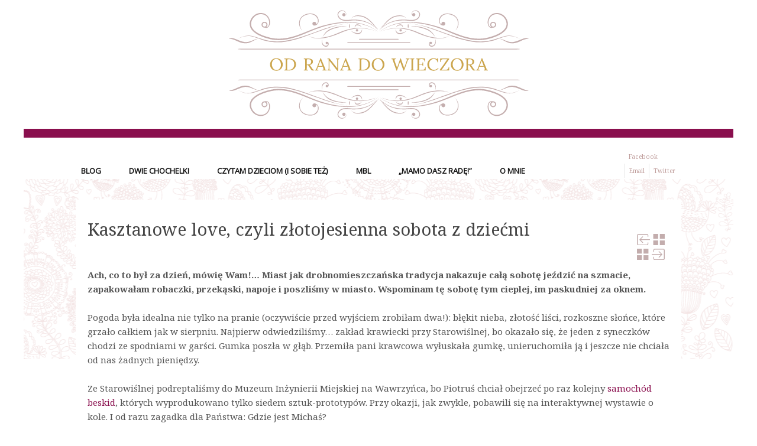

--- FILE ---
content_type: text/html; charset=UTF-8
request_url: http://od-rana-do-wieczora.pl/2016/10/06/kasztanowe-love-czyli-zlotojesienna-sobota-z-dziecmi/
body_size: 59435
content:
	<!doctype html>
	<!--[if !IE]>
	<html class="no-js non-ie" lang="pl-PL"> <![endif]-->
	<!--[if IE 7 ]>
	<html class="no-js ie7" lang="pl-PL"> <![endif]-->
	<!--[if IE 8 ]>
	<html class="no-js ie8" lang="pl-PL"> <![endif]-->
	<!--[if IE 9 ]>
	<html class="no-js ie9" lang="pl-PL"> <![endif]-->
	<!--[if gt IE 9]><!-->
<html class="no-js" lang="pl-PL"> <!--<![endif]-->
	<head>

		<meta charset="UTF-8"/>
		<meta name="viewport" content="width=device-width, initial-scale=1.0">

		<title>Kasztanowe love, czyli złotojesienna sobota z dziećmi &#124; od-rana-do-wieczora</title>

		<link rel="profile" href="http://gmpg.org/xfn/11"/>
		<link rel="pingback" href="http://od-rana-do-wieczora.pl/wp/xmlrpc.php"/>

		<meta name='robots' content='max-image-preview:large' />
<link rel='dns-prefetch' href='//s.w.org' />
<link rel="alternate" type="application/rss+xml" title="od-rana-do-wieczora &raquo; Kanał z wpisami" href="http://od-rana-do-wieczora.pl/feed/" />
<link rel="alternate" type="application/rss+xml" title="od-rana-do-wieczora &raquo; Kanał z komentarzami" href="http://od-rana-do-wieczora.pl/comments/feed/" />
<link rel="alternate" type="application/rss+xml" title="od-rana-do-wieczora &raquo; Kasztanowe love, czyli złotojesienna sobota z dziećmi Kanał z komentarzami" href="http://od-rana-do-wieczora.pl/2016/10/06/kasztanowe-love-czyli-zlotojesienna-sobota-z-dziecmi/feed/" />
<script type="text/javascript">
window._wpemojiSettings = {"baseUrl":"https:\/\/s.w.org\/images\/core\/emoji\/14.0.0\/72x72\/","ext":".png","svgUrl":"https:\/\/s.w.org\/images\/core\/emoji\/14.0.0\/svg\/","svgExt":".svg","source":{"concatemoji":"http:\/\/od-rana-do-wieczora.pl\/wp\/wp-includes\/js\/wp-emoji-release.min.js?ver=6.0.11"}};
/*! This file is auto-generated */
!function(e,a,t){var n,r,o,i=a.createElement("canvas"),p=i.getContext&&i.getContext("2d");function s(e,t){var a=String.fromCharCode,e=(p.clearRect(0,0,i.width,i.height),p.fillText(a.apply(this,e),0,0),i.toDataURL());return p.clearRect(0,0,i.width,i.height),p.fillText(a.apply(this,t),0,0),e===i.toDataURL()}function c(e){var t=a.createElement("script");t.src=e,t.defer=t.type="text/javascript",a.getElementsByTagName("head")[0].appendChild(t)}for(o=Array("flag","emoji"),t.supports={everything:!0,everythingExceptFlag:!0},r=0;r<o.length;r++)t.supports[o[r]]=function(e){if(!p||!p.fillText)return!1;switch(p.textBaseline="top",p.font="600 32px Arial",e){case"flag":return s([127987,65039,8205,9895,65039],[127987,65039,8203,9895,65039])?!1:!s([55356,56826,55356,56819],[55356,56826,8203,55356,56819])&&!s([55356,57332,56128,56423,56128,56418,56128,56421,56128,56430,56128,56423,56128,56447],[55356,57332,8203,56128,56423,8203,56128,56418,8203,56128,56421,8203,56128,56430,8203,56128,56423,8203,56128,56447]);case"emoji":return!s([129777,127995,8205,129778,127999],[129777,127995,8203,129778,127999])}return!1}(o[r]),t.supports.everything=t.supports.everything&&t.supports[o[r]],"flag"!==o[r]&&(t.supports.everythingExceptFlag=t.supports.everythingExceptFlag&&t.supports[o[r]]);t.supports.everythingExceptFlag=t.supports.everythingExceptFlag&&!t.supports.flag,t.DOMReady=!1,t.readyCallback=function(){t.DOMReady=!0},t.supports.everything||(n=function(){t.readyCallback()},a.addEventListener?(a.addEventListener("DOMContentLoaded",n,!1),e.addEventListener("load",n,!1)):(e.attachEvent("onload",n),a.attachEvent("onreadystatechange",function(){"complete"===a.readyState&&t.readyCallback()})),(e=t.source||{}).concatemoji?c(e.concatemoji):e.wpemoji&&e.twemoji&&(c(e.twemoji),c(e.wpemoji)))}(window,document,window._wpemojiSettings);
</script>
<style type="text/css">
img.wp-smiley,
img.emoji {
	display: inline !important;
	border: none !important;
	box-shadow: none !important;
	height: 1em !important;
	width: 1em !important;
	margin: 0 0.07em !important;
	vertical-align: -0.1em !important;
	background: none !important;
	padding: 0 !important;
}
</style>
	<link rel='stylesheet' id='wp-block-library-css'  href='http://od-rana-do-wieczora.pl/wp/wp-includes/css/dist/block-library/style.min.css?ver=6.0.11' type='text/css' media='all' />
<style id='global-styles-inline-css' type='text/css'>
body{--wp--preset--color--black: #000000;--wp--preset--color--cyan-bluish-gray: #abb8c3;--wp--preset--color--white: #ffffff;--wp--preset--color--pale-pink: #f78da7;--wp--preset--color--vivid-red: #cf2e2e;--wp--preset--color--luminous-vivid-orange: #ff6900;--wp--preset--color--luminous-vivid-amber: #fcb900;--wp--preset--color--light-green-cyan: #7bdcb5;--wp--preset--color--vivid-green-cyan: #00d084;--wp--preset--color--pale-cyan-blue: #8ed1fc;--wp--preset--color--vivid-cyan-blue: #0693e3;--wp--preset--color--vivid-purple: #9b51e0;--wp--preset--gradient--vivid-cyan-blue-to-vivid-purple: linear-gradient(135deg,rgba(6,147,227,1) 0%,rgb(155,81,224) 100%);--wp--preset--gradient--light-green-cyan-to-vivid-green-cyan: linear-gradient(135deg,rgb(122,220,180) 0%,rgb(0,208,130) 100%);--wp--preset--gradient--luminous-vivid-amber-to-luminous-vivid-orange: linear-gradient(135deg,rgba(252,185,0,1) 0%,rgba(255,105,0,1) 100%);--wp--preset--gradient--luminous-vivid-orange-to-vivid-red: linear-gradient(135deg,rgba(255,105,0,1) 0%,rgb(207,46,46) 100%);--wp--preset--gradient--very-light-gray-to-cyan-bluish-gray: linear-gradient(135deg,rgb(238,238,238) 0%,rgb(169,184,195) 100%);--wp--preset--gradient--cool-to-warm-spectrum: linear-gradient(135deg,rgb(74,234,220) 0%,rgb(151,120,209) 20%,rgb(207,42,186) 40%,rgb(238,44,130) 60%,rgb(251,105,98) 80%,rgb(254,248,76) 100%);--wp--preset--gradient--blush-light-purple: linear-gradient(135deg,rgb(255,206,236) 0%,rgb(152,150,240) 100%);--wp--preset--gradient--blush-bordeaux: linear-gradient(135deg,rgb(254,205,165) 0%,rgb(254,45,45) 50%,rgb(107,0,62) 100%);--wp--preset--gradient--luminous-dusk: linear-gradient(135deg,rgb(255,203,112) 0%,rgb(199,81,192) 50%,rgb(65,88,208) 100%);--wp--preset--gradient--pale-ocean: linear-gradient(135deg,rgb(255,245,203) 0%,rgb(182,227,212) 50%,rgb(51,167,181) 100%);--wp--preset--gradient--electric-grass: linear-gradient(135deg,rgb(202,248,128) 0%,rgb(113,206,126) 100%);--wp--preset--gradient--midnight: linear-gradient(135deg,rgb(2,3,129) 0%,rgb(40,116,252) 100%);--wp--preset--duotone--dark-grayscale: url('#wp-duotone-dark-grayscale');--wp--preset--duotone--grayscale: url('#wp-duotone-grayscale');--wp--preset--duotone--purple-yellow: url('#wp-duotone-purple-yellow');--wp--preset--duotone--blue-red: url('#wp-duotone-blue-red');--wp--preset--duotone--midnight: url('#wp-duotone-midnight');--wp--preset--duotone--magenta-yellow: url('#wp-duotone-magenta-yellow');--wp--preset--duotone--purple-green: url('#wp-duotone-purple-green');--wp--preset--duotone--blue-orange: url('#wp-duotone-blue-orange');--wp--preset--font-size--small: 13px;--wp--preset--font-size--medium: 20px;--wp--preset--font-size--large: 36px;--wp--preset--font-size--x-large: 42px;}.has-black-color{color: var(--wp--preset--color--black) !important;}.has-cyan-bluish-gray-color{color: var(--wp--preset--color--cyan-bluish-gray) !important;}.has-white-color{color: var(--wp--preset--color--white) !important;}.has-pale-pink-color{color: var(--wp--preset--color--pale-pink) !important;}.has-vivid-red-color{color: var(--wp--preset--color--vivid-red) !important;}.has-luminous-vivid-orange-color{color: var(--wp--preset--color--luminous-vivid-orange) !important;}.has-luminous-vivid-amber-color{color: var(--wp--preset--color--luminous-vivid-amber) !important;}.has-light-green-cyan-color{color: var(--wp--preset--color--light-green-cyan) !important;}.has-vivid-green-cyan-color{color: var(--wp--preset--color--vivid-green-cyan) !important;}.has-pale-cyan-blue-color{color: var(--wp--preset--color--pale-cyan-blue) !important;}.has-vivid-cyan-blue-color{color: var(--wp--preset--color--vivid-cyan-blue) !important;}.has-vivid-purple-color{color: var(--wp--preset--color--vivid-purple) !important;}.has-black-background-color{background-color: var(--wp--preset--color--black) !important;}.has-cyan-bluish-gray-background-color{background-color: var(--wp--preset--color--cyan-bluish-gray) !important;}.has-white-background-color{background-color: var(--wp--preset--color--white) !important;}.has-pale-pink-background-color{background-color: var(--wp--preset--color--pale-pink) !important;}.has-vivid-red-background-color{background-color: var(--wp--preset--color--vivid-red) !important;}.has-luminous-vivid-orange-background-color{background-color: var(--wp--preset--color--luminous-vivid-orange) !important;}.has-luminous-vivid-amber-background-color{background-color: var(--wp--preset--color--luminous-vivid-amber) !important;}.has-light-green-cyan-background-color{background-color: var(--wp--preset--color--light-green-cyan) !important;}.has-vivid-green-cyan-background-color{background-color: var(--wp--preset--color--vivid-green-cyan) !important;}.has-pale-cyan-blue-background-color{background-color: var(--wp--preset--color--pale-cyan-blue) !important;}.has-vivid-cyan-blue-background-color{background-color: var(--wp--preset--color--vivid-cyan-blue) !important;}.has-vivid-purple-background-color{background-color: var(--wp--preset--color--vivid-purple) !important;}.has-black-border-color{border-color: var(--wp--preset--color--black) !important;}.has-cyan-bluish-gray-border-color{border-color: var(--wp--preset--color--cyan-bluish-gray) !important;}.has-white-border-color{border-color: var(--wp--preset--color--white) !important;}.has-pale-pink-border-color{border-color: var(--wp--preset--color--pale-pink) !important;}.has-vivid-red-border-color{border-color: var(--wp--preset--color--vivid-red) !important;}.has-luminous-vivid-orange-border-color{border-color: var(--wp--preset--color--luminous-vivid-orange) !important;}.has-luminous-vivid-amber-border-color{border-color: var(--wp--preset--color--luminous-vivid-amber) !important;}.has-light-green-cyan-border-color{border-color: var(--wp--preset--color--light-green-cyan) !important;}.has-vivid-green-cyan-border-color{border-color: var(--wp--preset--color--vivid-green-cyan) !important;}.has-pale-cyan-blue-border-color{border-color: var(--wp--preset--color--pale-cyan-blue) !important;}.has-vivid-cyan-blue-border-color{border-color: var(--wp--preset--color--vivid-cyan-blue) !important;}.has-vivid-purple-border-color{border-color: var(--wp--preset--color--vivid-purple) !important;}.has-vivid-cyan-blue-to-vivid-purple-gradient-background{background: var(--wp--preset--gradient--vivid-cyan-blue-to-vivid-purple) !important;}.has-light-green-cyan-to-vivid-green-cyan-gradient-background{background: var(--wp--preset--gradient--light-green-cyan-to-vivid-green-cyan) !important;}.has-luminous-vivid-amber-to-luminous-vivid-orange-gradient-background{background: var(--wp--preset--gradient--luminous-vivid-amber-to-luminous-vivid-orange) !important;}.has-luminous-vivid-orange-to-vivid-red-gradient-background{background: var(--wp--preset--gradient--luminous-vivid-orange-to-vivid-red) !important;}.has-very-light-gray-to-cyan-bluish-gray-gradient-background{background: var(--wp--preset--gradient--very-light-gray-to-cyan-bluish-gray) !important;}.has-cool-to-warm-spectrum-gradient-background{background: var(--wp--preset--gradient--cool-to-warm-spectrum) !important;}.has-blush-light-purple-gradient-background{background: var(--wp--preset--gradient--blush-light-purple) !important;}.has-blush-bordeaux-gradient-background{background: var(--wp--preset--gradient--blush-bordeaux) !important;}.has-luminous-dusk-gradient-background{background: var(--wp--preset--gradient--luminous-dusk) !important;}.has-pale-ocean-gradient-background{background: var(--wp--preset--gradient--pale-ocean) !important;}.has-electric-grass-gradient-background{background: var(--wp--preset--gradient--electric-grass) !important;}.has-midnight-gradient-background{background: var(--wp--preset--gradient--midnight) !important;}.has-small-font-size{font-size: var(--wp--preset--font-size--small) !important;}.has-medium-font-size{font-size: var(--wp--preset--font-size--medium) !important;}.has-large-font-size{font-size: var(--wp--preset--font-size--large) !important;}.has-x-large-font-size{font-size: var(--wp--preset--font-size--x-large) !important;}
</style>
<link rel='stylesheet' id='contact-form-7-css'  href='http://od-rana-do-wieczora.pl/wp/wp-content/plugins/contact-form-7/includes/css/styles.css?ver=5.6' type='text/css' media='all' />
<link rel='stylesheet' id='responsive-style-css'  href='http://od-rana-do-wieczora.pl/wp/wp-content/themes/ordw-responsive/core/css/style.css?ver=1.9.8.5' type='text/css' media='all' />
<link rel='stylesheet' id='responsive-media-queries-css'  href='http://od-rana-do-wieczora.pl/wp/wp-content/themes/ordw-responsive/core/css/responsive.css?ver=1.9.8.5' type='text/css' media='all' />
<script type='text/javascript' src='http://od-rana-do-wieczora.pl/wp/wp-includes/js/jquery/jquery.min.js?ver=3.6.0' id='jquery-core-js'></script>
<script type='text/javascript' src='http://od-rana-do-wieczora.pl/wp/wp-includes/js/jquery/jquery-migrate.min.js?ver=3.3.2' id='jquery-migrate-js'></script>
<script type='text/javascript' src='http://od-rana-do-wieczora.pl/wp/wp-content/themes/ordw-responsive/core/js/responsive-modernizr.min.js?ver=2.6.1' id='modernizr-js'></script>
<link rel="wlwmanifest" type="application/wlwmanifest+xml" href="http://od-rana-do-wieczora.pl/wp/wp-includes/wlwmanifest.xml" /> 
<link rel="canonical" href="http://od-rana-do-wieczora.pl/2016/10/06/kasztanowe-love-czyli-zlotojesienna-sobota-z-dziecmi/" />
<link rel='shortlink' href='http://od-rana-do-wieczora.pl/?p=2121' />
 <script>
  (function(i,s,o,g,r,a,m){i['GoogleAnalyticsObject']=r;i[r]=i[r]||function(){
  (i[r].q=i[r].q||[]).push(arguments)},i[r].l=1*new Date();a=s.createElement(o),
  m=s.getElementsByTagName(o)[0];a.async=1;a.src=g;m.parentNode.insertBefore(a,m)
  })(window,document,'script','https://www.google-analytics.com/analytics.js','ga');

  ga('create', 'UA-77953112-1', 'auto');
  ga('send', 'pageview');

</script>
<!-- We need this for debugging -->
<!-- OdRanaDoWieczora-Responsive 1.9.8.5 -->
				<meta property="og:url" content="http://od-rana-do-wieczora.pl/2016/10/06/kasztanowe-love-czyli-zlotojesienna-sobota-z-dziecmi/" />
		<meta property="og:type" content="article" />
		<meta property="og:title" content="Kasztanowe love, czyli złotojesienna sobota z dziećmi" />
		<meta property="og:description" content="Ach, co to był za dzień, mówię Wam!... Miast jak drobnomieszczańska tradycja nakazuje całą sobotę jeździć na szmacie, zapakowałam robaczki, przekąski, napoje i poszliśmy w miasto. Wspomin[...]" />
		<meta property="og:image" content="http://od-rana-do-wieczora.pl/wp/wp-content/uploads/2016/10/kasztan.jpg" />
		<meta property="og:site_name" content="Od Rana Do Wieczora" />
			</head>

<body class="post-template-default single single-post postid-2121 single-format-standard">

<div id="header-container">

	<div id="header">

		
		
		
		<div id="logo">
				<a href="http://od-rana-do-wieczora.pl/">
				<img src="http://od-rana-do-wieczora.pl/wp/wp-content/themes/ordw-responsive/core/images/logo.svg" onerror="this.onerror=null; this.src=''" width="510" height="188" alt="od-rana-do-wieczora"/>
				</a>
		</div><!-- end of #logo -->
		<div id="menu-replacement"></div>
		<div class="docked-content">
				<hr id="menu-border" class="">
		<div id="menu-wrapper">
		<ul id="menu-social" class="sub-header-menu"><li id="menu-item-11" class="menu-item menu-item-type-custom menu-item-object-custom menu-item-11"><a target="_blank" rel="noopener" href="https://www.facebook.com/Od-rana-do-wieczora-148973912178189/?fref=ts">Facebook</a></li>
<li id="menu-item-1362" class="menu-item menu-item-type-custom menu-item-object-custom menu-item-1362"><a rel="email" href="/o-mnie/#kontakt">Email</a></li>
<li id="menu-item-13" class="menu-item menu-item-type-custom menu-item-object-custom menu-item-13"><a target="_blank" rel="noopener" href="https://twitter.com/dorota_smolen">Twitter</a></li>
</ul>		
		<div class="main-nav"><ul id="menu-glowne" class="menu"><li id="menu-item-24" class="menu-blog menu-item menu-item-type-taxonomy menu-item-object-category current-post-ancestor current-menu-parent current-post-parent menu-item-24"><a href="http://od-rana-do-wieczora.pl/category/blog/">Blog</a></li>
<li id="menu-item-25" class="menu-chochelki menu-item menu-item-type-taxonomy menu-item-object-category menu-item-25"><a href="http://od-rana-do-wieczora.pl/category/dwie-chochelki/">Dwie Chochelki</a></li>
<li id="menu-item-26" class="menu-czytam menu-item menu-item-type-taxonomy menu-item-object-category menu-item-26"><a href="http://od-rana-do-wieczora.pl/category/czytam-dzieciom/">Czytam dzieciom (i sobie też)</a></li>
<li id="menu-item-820" class="menu-mbl menu-item menu-item-type-post_type menu-item-object-page menu-item-820"><a href="http://od-rana-do-wieczora.pl/macierzynstwo-bez-lukru/">MbL</a></li>
<li id="menu-item-830" class="menu-ksiazki menu-item menu-item-type-post_type menu-item-object-page menu-item-830"><a href="http://od-rana-do-wieczora.pl/moje-ksiazki/">&#8222;Mamo dasz radę!&#8221;</a></li>
<li id="menu-item-19" class="menu-o-mnie menu-item menu-item-type-post_type menu-item-object-page menu-item-19"><a href="http://od-rana-do-wieczora.pl/o-mnie/">O mnie</a></li>
</ul></div>		</div>


		</div>
		<div id="docked-bg">
		<div id="main-bg" ></div>
		</div>

			</div><!-- end of #header -->
</div><!-- end of #header-container -->
<div id="container" class="hfeed">
	<div id="wrapper" class="clearfix">
<div id="fb-root"></div>
<script>(function(d, s, id) {
  var js, fjs = d.getElementsByTagName(s)[0];
  if (d.getElementById(id)) return;
  js = d.createElement(s); js.id = id;
  js.src = "//connect.facebook.net/pl_PL/sdk.js#xfbml=1&version=v2.6";
  fjs.parentNode.insertBefore(js, fjs);
}(document, 'script', 'facebook-jssdk'));</script>
<div id="content" class="grid col-940">

	
	
		
						<div id="post-2121" class="post-2121 post type-post status-publish format-standard has-post-thumbnail hentry category-blog">
				
				<div class="navigation">
					<div class="previous"><a href="http://od-rana-do-wieczora.pl/2016/10/05/kim-naprawde-jest-legendarna-zlota-kaczka-zdziwicie-sie/" rel="prev">&#8222;Klątwa dziewiątych urodzin&#8221;. Kim naprawdę jest legendarna Złota Kaczka?</a></div>
					<div class="next"><a href="http://od-rana-do-wieczora.pl/2016/10/07/pierce-brosnan-z-konskim-zadem-i-uma-thurman-z-wezowymi-wlosami/" rel="next">Pierce Brosnan z końskim zadem i Uma Thurman z wężowymi włosami</a></div>
				</div><!-- end of .navigation (s)-->

								<h1 class="entry-title post-title">Kasztanowe love, czyli złotojesienna sobota z dziećmi</h1>
				
				<div class="post-entry">
					<p><strong>Ach, co to był za dzień, mówię Wam!&#8230; Miast jak drobnomieszczańska tradycja nakazuje całą sobotę jeździć na szmacie, zapakowałam robaczki, przekąski, napoje i poszliśmy w miasto. Wspominam tę sobotę tym cieplej, im paskudniej za oknem.</strong></p>
<p>Pogoda była idealna nie tylko na pranie (oczywiście przed wyjściem zrobiłam dwa!): błękit nieba, złotość liści, rozkoszne słońce, które grzało całkiem jak w sierpniu. Najpierw odwiedziliśmy&#8230; zakład krawiecki przy Starowiślnej, bo okazało się, że jeden z syneczków chodzi ze spodniami w garści. Gumka poszła w głąb. Przemiła pani krawcowa wyłuskała gumkę, unieruchomiła ją i jeszcze nie chciała od nas żadnych pieniędzy.</p>
<p>Ze Starowiślnej podreptaliśmy do Muzeum Inżynierii Miejskiej na Wawrzyńca, bo Piotruś chciał obejrzeć po raz kolejny <a href="http://piotrusiowy-pamietnik.blogspot.com/2014/07/notka-vii-muzeum-inzynierii-miejskiej.html">samochód beskid</a>, których wyprodukowano tylko siedem sztuk-prototypów. Przy okazji, jak zwykle, pobawili się na interaktywnej wystawie o kole. I od razu zagadka dla Państwa: Gdzie jest Michaś?</p>
<p><img class="size-full wp-image-2122 aligncenter" src="http://od-rana-do-wieczora.pl/wp/wp-content/uploads/2016/10/gdziejstmichas.jpg" alt="gdziejstmichas" width="880" height="700" srcset="http://od-rana-do-wieczora.pl/wp/wp-content/uploads/2016/10/gdziejstmichas.jpg 880w, http://od-rana-do-wieczora.pl/wp/wp-content/uploads/2016/10/gdziejstmichas-456x363.jpg 456w, http://od-rana-do-wieczora.pl/wp/wp-content/uploads/2016/10/gdziejstmichas-100x80.jpg 100w, http://od-rana-do-wieczora.pl/wp/wp-content/uploads/2016/10/gdziejstmichas-150x119.jpg 150w, http://od-rana-do-wieczora.pl/wp/wp-content/uploads/2016/10/gdziejstmichas-200x159.jpg 200w, http://od-rana-do-wieczora.pl/wp/wp-content/uploads/2016/10/gdziejstmichas-300x239.jpg 300w, http://od-rana-do-wieczora.pl/wp/wp-content/uploads/2016/10/gdziejstmichas-450x358.jpg 450w, http://od-rana-do-wieczora.pl/wp/wp-content/uploads/2016/10/gdziejstmichas-600x477.jpg 600w" sizes="(max-width: 880px) 100vw, 880px" /><br />
Wojtek wyhasał się na wystawie o kole i o prądzie, ale na tej motoryzacyjnej musiałam go mocno trzymać, bo sekunda nieuwagi i już był za linią odzielającą eksponaty od publiczności i łapałam go w locie, nim zdążył wsiąść do któregoś zabytkowego pojazdu. Po wyjściu zwabiłam go do wózka&#8230; kalarepą. I przypomniałam sobie, jak to w <a href="http://od-rana-do-wieczora.pl/moje-ksiazki">„Mamo dasz radę”</a> pisałam o różnych formach przekupywania dzieci, i że nigdy nie widziałam, żeby jakieś dziecko przekupywano marchewką. A tu proszę! Udało mi się wyhodować model, który idzie na kalarepę 😉</p>
<p><img loading="lazy" class="size-full wp-image-2124 aligncenter" src="http://od-rana-do-wieczora.pl/wp/wp-content/uploads/2016/10/prowiant.jpg" alt="prowiant" width="880" height="991" srcset="http://od-rana-do-wieczora.pl/wp/wp-content/uploads/2016/10/prowiant.jpg 880w, http://od-rana-do-wieczora.pl/wp/wp-content/uploads/2016/10/prowiant-456x514.jpg 456w, http://od-rana-do-wieczora.pl/wp/wp-content/uploads/2016/10/prowiant-100x113.jpg 100w, http://od-rana-do-wieczora.pl/wp/wp-content/uploads/2016/10/prowiant-150x169.jpg 150w, http://od-rana-do-wieczora.pl/wp/wp-content/uploads/2016/10/prowiant-200x225.jpg 200w, http://od-rana-do-wieczora.pl/wp/wp-content/uploads/2016/10/prowiant-300x338.jpg 300w, http://od-rana-do-wieczora.pl/wp/wp-content/uploads/2016/10/prowiant-450x507.jpg 450w, http://od-rana-do-wieczora.pl/wp/wp-content/uploads/2016/10/prowiant-600x676.jpg 600w" sizes="(max-width: 880px) 100vw, 880px" /><br />
Z Wawrzyńca przemieściliśmy się do Parku Jordana, zupełnie przypadkiem zahaczając o Planty, gdzie, uwaga, kasztany leżą i proszą: „podnieś mnie”, a nikt ich nie słyszy! Ja usłyszałam, mam słuch nastawiony na wołanie kasztanów, uwielbiam zbierać kasztany i grzyby, choć spektakularne sukcesy odnotowuję tylko w pierwszej kategorii.</p>
<p><img loading="lazy" class="size-full wp-image-2123 aligncenter" src="http://od-rana-do-wieczora.pl/wp/wp-content/uploads/2016/10/kasztan.jpg" alt="kasztan" width="880" height="700" srcset="http://od-rana-do-wieczora.pl/wp/wp-content/uploads/2016/10/kasztan.jpg 880w, http://od-rana-do-wieczora.pl/wp/wp-content/uploads/2016/10/kasztan-456x363.jpg 456w, http://od-rana-do-wieczora.pl/wp/wp-content/uploads/2016/10/kasztan-100x80.jpg 100w, http://od-rana-do-wieczora.pl/wp/wp-content/uploads/2016/10/kasztan-150x119.jpg 150w, http://od-rana-do-wieczora.pl/wp/wp-content/uploads/2016/10/kasztan-200x159.jpg 200w, http://od-rana-do-wieczora.pl/wp/wp-content/uploads/2016/10/kasztan-300x239.jpg 300w, http://od-rana-do-wieczora.pl/wp/wp-content/uploads/2016/10/kasztan-450x358.jpg 450w, http://od-rana-do-wieczora.pl/wp/wp-content/uploads/2016/10/kasztan-600x477.jpg 600w" sizes="(max-width: 880px) 100vw, 880px" /><br />
W parku dużo nowości (a będzie jeszcze więcej dzięki Natalii Nazim, niestrudzonej bojowniczce o atrakcje dla dzieci – w przyszłym roku będzie tam <a href="http://od-rana-do-wieczora.pl/2016/06/08/wodny-plac-zabaw-w-krakowie/">wodny plac zabaw!</a>), m.in. pomnik <a href="http://piotrusiowy-pamietnik.blogspot.com/2015/12/notka-xxxvi-wojtek-spod-monte-cassino.html">niedźwiedzia Wojtka</a>, o którym czytaliśmy. Jak widać, Piotruś pozuje z nonszalancją, Wojtek ma wylane na wszystko, a Michaś nawet nie pokwapił się w kadr. Można powiedzieć, że to zdjęcie ilustruje ich stosunek do życia w ogóle 🙂</p>
<p><img loading="lazy" class="size-full wp-image-2125 aligncenter" src="http://od-rana-do-wieczora.pl/wp/wp-content/uploads/2016/10/wojtek.jpg" alt="wojtek" width="800" height="1067" srcset="http://od-rana-do-wieczora.pl/wp/wp-content/uploads/2016/10/wojtek.jpg 800w, http://od-rana-do-wieczora.pl/wp/wp-content/uploads/2016/10/wojtek-456x608.jpg 456w, http://od-rana-do-wieczora.pl/wp/wp-content/uploads/2016/10/wojtek-100x133.jpg 100w, http://od-rana-do-wieczora.pl/wp/wp-content/uploads/2016/10/wojtek-150x200.jpg 150w, http://od-rana-do-wieczora.pl/wp/wp-content/uploads/2016/10/wojtek-200x267.jpg 200w, http://od-rana-do-wieczora.pl/wp/wp-content/uploads/2016/10/wojtek-300x400.jpg 300w, http://od-rana-do-wieczora.pl/wp/wp-content/uploads/2016/10/wojtek-450x600.jpg 450w, http://od-rana-do-wieczora.pl/wp/wp-content/uploads/2016/10/wojtek-600x800.jpg 600w" sizes="(max-width: 800px) 100vw, 800px" /><br />
Wracaliśmy po 16.00, słońce cudownie grzało w plecy, a Michaś trząsł się z zimna. Witamy w domu pierwszą jesienną infekcję! Tym samym musiałam wyrwać z korzeniami nieśmiało kiełkującą w mojej głowie myśl, by niedzielę spędzić podobnie, w parku na kocyku, miast gotować rytualny rosół. Nic z tych rzeczy, nie da się wygrać z Niedzielnym Rosołem!</p>

					
									</div><!-- end of .post-entry -->
				<div class="post-meta">
					<span class="meta-prep meta-prep-author posted">Publikacja </span><a href="http://od-rana-do-wieczora.pl/2016/10/06/kasztanowe-love-czyli-zlotojesienna-sobota-z-dziecmi/" title="Kasztanowe love, czyli złotojesienna sobota z dziećmi" rel="bookmark"><time class="timestamp updated" datetime="2016-10-06T05:22:36+02:00">6 października 2016</time></a><span class="byline"> przez </span><span class="author vcard"><a class="url fn n" href="http://od-rana-do-wieczora.pl/author/dorota/" title="Zobacz wszystkie wpisy, napisane przez Chuda">Chuda</a></span>
											<span class="comments-link">
						<span class="mdash">&mdash;</span>
							<a href="http://od-rana-do-wieczora.pl/2016/10/06/kasztanowe-love-czyli-zlotojesienna-sobota-z-dziecmi/#comments">18 komentarzy &darr;</a>						</span>
									</div><!-- end of .post-meta (KS)-->
				

	<div class="post-data">
				<div class="fb-like" data-href="http://od-rana-do-wieczora.pl/2016/10/06/kasztanowe-love-czyli-zlotojesienna-sobota-z-dziecmi/" send="true" data-layout="button_count" data-action="like" data-show-faces="false" data-share="true"></div>
				<p>Napisano w <a href="http://od-rana-do-wieczora.pl/category/blog/">Od Rana Do Wieczora</a></p>
		<p></p>
	</div><!-- end of .post-data -->


<div class="post-edit"></div>
							</div><!-- end of #post-2121 -->
			
						
	<h6 id="comments">
		18 comments on &ldquo;<span>Kasztanowe love, czyli złotojesienna sobota z dziećmi</span>&rdquo;	</h6>

	
	<ol class="commentlist">
				<li class="comment even thread-even depth-1 parent" id="comment-1378">
				<div id="div-comment-1378" class="comment-body">
				<div class="comment-author vcard">
			<img alt='' src='http://2.gravatar.com/avatar/b428a0de34beb11a94b25545e19706d6?s=60&#038;d=identicon&#038;r=g' srcset='http://2.gravatar.com/avatar/b428a0de34beb11a94b25545e19706d6?s=120&#038;d=identicon&#038;r=g 2x' class='avatar avatar-60 photo' height='60' width='60' loading='lazy'/>			<cite class="fn">Magda</cite> <span class="says">pisze:</span>		</div>
		
		<div class="comment-meta commentmetadata">
			<a href="http://od-rana-do-wieczora.pl/2016/10/06/kasztanowe-love-czyli-zlotojesienna-sobota-z-dziecmi/#comment-1378">7 października 2016 o 10:06</a>		</div>

		<p>Ale Piotruś to prawdziwy przystojniak:-) Nawet nie chłopiec młodzieniec:-)<br />
Ja się wybieram w najbliższym czasie z dzieciakami na Wawel</p>

		<div class="reply"><a rel='nofollow' class='comment-reply-link' href='http://od-rana-do-wieczora.pl/2016/10/06/kasztanowe-love-czyli-zlotojesienna-sobota-z-dziecmi/?replytocom=1378#respond' data-commentid="1378" data-postid="2121" data-belowelement="div-comment-1378" data-respondelement="respond" data-replyto="Odpowiedz użytkownikowi Magda" aria-label='Odpowiedz użytkownikowi Magda'>Odpowiedz</a></div>
				</div>
				<ul class="children">
		<li class="comment byuser comment-author-dorota bypostauthor odd alt depth-2" id="comment-1380">
				<div id="div-comment-1380" class="comment-body">
				<div class="comment-author vcard">
			<img alt='' src='http://1.gravatar.com/avatar/41ada700e464dbae67ab27bb23ed6447?s=60&#038;d=identicon&#038;r=g' srcset='http://1.gravatar.com/avatar/41ada700e464dbae67ab27bb23ed6447?s=120&#038;d=identicon&#038;r=g 2x' class='avatar avatar-60 photo' height='60' width='60' loading='lazy'/>			<cite class="fn">Dorota</cite> <span class="says">pisze:</span>		</div>
		
		<div class="comment-meta commentmetadata">
			<a href="http://od-rana-do-wieczora.pl/2016/10/06/kasztanowe-love-czyli-zlotojesienna-sobota-z-dziecmi/#comment-1380">7 października 2016 o 10:44</a>		</div>

		<p>Dzieci tak szybko rosną&#8230; Udanej wyprawy na Wawel!</p>

		<div class="reply"><a rel='nofollow' class='comment-reply-link' href='http://od-rana-do-wieczora.pl/2016/10/06/kasztanowe-love-czyli-zlotojesienna-sobota-z-dziecmi/?replytocom=1380#respond' data-commentid="1380" data-postid="2121" data-belowelement="div-comment-1380" data-respondelement="respond" data-replyto="Odpowiedz użytkownikowi Dorota" aria-label='Odpowiedz użytkownikowi Dorota'>Odpowiedz</a></div>
				</div>
				</li><!-- #comment-## -->
</ul><!-- .children -->
</li><!-- #comment-## -->
		<li class="comment even thread-odd thread-alt depth-1 parent" id="comment-1377">
				<div id="div-comment-1377" class="comment-body">
				<div class="comment-author vcard">
			<img alt='' src='http://0.gravatar.com/avatar/645586bcb9da6a87631fe8329fdee6a4?s=60&#038;d=identicon&#038;r=g' srcset='http://0.gravatar.com/avatar/645586bcb9da6a87631fe8329fdee6a4?s=120&#038;d=identicon&#038;r=g 2x' class='avatar avatar-60 photo' height='60' width='60' loading='lazy'/>			<cite class="fn">Ola</cite> <span class="says">pisze:</span>		</div>
		
		<div class="comment-meta commentmetadata">
			<a href="http://od-rana-do-wieczora.pl/2016/10/06/kasztanowe-love-czyli-zlotojesienna-sobota-z-dziecmi/#comment-1377">6 października 2016 o 23:32</a>		</div>

		<p>Tak zachęcasz do Krakowa, że kusi mnie z dziećmi podjechać np. na wiosnę lub latem. W tym roku robiłam im wyjazd do Kielc na wakacjach i było super fajnie a ileż rzeczy można zobaczyć w Krakowie i okolicach! Gratka dla Wrocławianina otoczonego atrakcjami</p>

		<div class="reply"><a rel='nofollow' class='comment-reply-link' href='http://od-rana-do-wieczora.pl/2016/10/06/kasztanowe-love-czyli-zlotojesienna-sobota-z-dziecmi/?replytocom=1377#respond' data-commentid="1377" data-postid="2121" data-belowelement="div-comment-1377" data-respondelement="respond" data-replyto="Odpowiedz użytkownikowi Ola" aria-label='Odpowiedz użytkownikowi Ola'>Odpowiedz</a></div>
				</div>
				<ul class="children">
		<li class="comment byuser comment-author-dorota bypostauthor odd alt depth-2" id="comment-1379">
				<div id="div-comment-1379" class="comment-body">
				<div class="comment-author vcard">
			<img alt='' src='http://1.gravatar.com/avatar/41ada700e464dbae67ab27bb23ed6447?s=60&#038;d=identicon&#038;r=g' srcset='http://1.gravatar.com/avatar/41ada700e464dbae67ab27bb23ed6447?s=120&#038;d=identicon&#038;r=g 2x' class='avatar avatar-60 photo' height='60' width='60' loading='lazy'/>			<cite class="fn">Dorota</cite> <span class="says">pisze:</span>		</div>
		
		<div class="comment-meta commentmetadata">
			<a href="http://od-rana-do-wieczora.pl/2016/10/06/kasztanowe-love-czyli-zlotojesienna-sobota-z-dziecmi/#comment-1379">7 października 2016 o 10:43</a>		</div>

		<p>Do Krakowa zawsze warto przyjechać 🙂</p>

		<div class="reply"><a rel='nofollow' class='comment-reply-link' href='http://od-rana-do-wieczora.pl/2016/10/06/kasztanowe-love-czyli-zlotojesienna-sobota-z-dziecmi/?replytocom=1379#respond' data-commentid="1379" data-postid="2121" data-belowelement="div-comment-1379" data-respondelement="respond" data-replyto="Odpowiedz użytkownikowi Dorota" aria-label='Odpowiedz użytkownikowi Dorota'>Odpowiedz</a></div>
				</div>
				</li><!-- #comment-## -->
</ul><!-- .children -->
</li><!-- #comment-## -->
		<li class="comment even thread-even depth-1 parent" id="comment-1368">
				<div id="div-comment-1368" class="comment-body">
				<div class="comment-author vcard">
			<img alt='' src='http://1.gravatar.com/avatar/46f8f0e05e16e5410c9c18e0336f618e?s=60&#038;d=identicon&#038;r=g' srcset='http://1.gravatar.com/avatar/46f8f0e05e16e5410c9c18e0336f618e?s=120&#038;d=identicon&#038;r=g 2x' class='avatar avatar-60 photo' height='60' width='60' loading='lazy'/>			<cite class="fn">kwiatkowska</cite> <span class="says">pisze:</span>		</div>
		
		<div class="comment-meta commentmetadata">
			<a href="http://od-rana-do-wieczora.pl/2016/10/06/kasztanowe-love-czyli-zlotojesienna-sobota-z-dziecmi/#comment-1368">6 października 2016 o 13:25</a>		</div>

		<p>Jak to się nie da? Ja zawsze wygrywam &#8211; nigdy, ale to nigdy, nie gotuję w niedzielę rosołu. W inne dni zresztą też nie 😉<br />
Michaś jest w windzie. Dla niewtajemniczonych &#8211; Piotruś poruszając kołem podnosi lub opuszcza klatkę z Michałem.<br />
Do Parku Jordana wybieram się już chyba ze 2 lata. Odkąd zlikwidowano tramwaj nr 15 jakoś mi nie po drodze i nowości oglądam tylko na zdjęciach.</p>

		<div class="reply"><a rel='nofollow' class='comment-reply-link' href='http://od-rana-do-wieczora.pl/2016/10/06/kasztanowe-love-czyli-zlotojesienna-sobota-z-dziecmi/?replytocom=1368#respond' data-commentid="1368" data-postid="2121" data-belowelement="div-comment-1368" data-respondelement="respond" data-replyto="Odpowiedz użytkownikowi kwiatkowska" aria-label='Odpowiedz użytkownikowi kwiatkowska'>Odpowiedz</a></div>
				</div>
				<ul class="children">
		<li class="comment byuser comment-author-dorota bypostauthor odd alt depth-2" id="comment-1369">
				<div id="div-comment-1369" class="comment-body">
				<div class="comment-author vcard">
			<img alt='' src='http://1.gravatar.com/avatar/41ada700e464dbae67ab27bb23ed6447?s=60&#038;d=identicon&#038;r=g' srcset='http://1.gravatar.com/avatar/41ada700e464dbae67ab27bb23ed6447?s=120&#038;d=identicon&#038;r=g 2x' class='avatar avatar-60 photo' height='60' width='60' loading='lazy'/>			<cite class="fn">Dorota</cite> <span class="says">pisze:</span>		</div>
		
		<div class="comment-meta commentmetadata">
			<a href="http://od-rana-do-wieczora.pl/2016/10/06/kasztanowe-love-czyli-zlotojesienna-sobota-z-dziecmi/#comment-1369">6 października 2016 o 16:20</a>		</div>

		<p>Szczęściaro, jesteś wolna od Klątwy Niedzielnego Rosołu 🙂</p>

		<div class="reply"><a rel='nofollow' class='comment-reply-link' href='http://od-rana-do-wieczora.pl/2016/10/06/kasztanowe-love-czyli-zlotojesienna-sobota-z-dziecmi/?replytocom=1369#respond' data-commentid="1369" data-postid="2121" data-belowelement="div-comment-1369" data-respondelement="respond" data-replyto="Odpowiedz użytkownikowi Dorota" aria-label='Odpowiedz użytkownikowi Dorota'>Odpowiedz</a></div>
				</div>
				</li><!-- #comment-## -->
</ul><!-- .children -->
</li><!-- #comment-## -->
		<li class="comment even thread-odd thread-alt depth-1 parent" id="comment-1367">
				<div id="div-comment-1367" class="comment-body">
				<div class="comment-author vcard">
			<img alt='' src='http://0.gravatar.com/avatar/f0aa5960f67450edd4fb4a402c075c05?s=60&#038;d=identicon&#038;r=g' srcset='http://0.gravatar.com/avatar/f0aa5960f67450edd4fb4a402c075c05?s=120&#038;d=identicon&#038;r=g 2x' class='avatar avatar-60 photo' height='60' width='60' loading='lazy'/>			<cite class="fn">kolorki</cite> <span class="says">pisze:</span>		</div>
		
		<div class="comment-meta commentmetadata">
			<a href="http://od-rana-do-wieczora.pl/2016/10/06/kasztanowe-love-czyli-zlotojesienna-sobota-z-dziecmi/#comment-1367">6 października 2016 o 12:17</a>		</div>

		<p>Z Michasia widać tylko rękę, w jakiejś klatce przed kołem z Piotrkiem 😉 O ile to nie jest jakaś wajcha włączająca owo ustrojstwo (w życiu tam nie byłam ;P) Uwielbiam zbierać kasztany, nienawidzę jak się potem wszędzie walają&#8230;</p>

		<div class="reply"><a rel='nofollow' class='comment-reply-link' href='http://od-rana-do-wieczora.pl/2016/10/06/kasztanowe-love-czyli-zlotojesienna-sobota-z-dziecmi/?replytocom=1367#respond' data-commentid="1367" data-postid="2121" data-belowelement="div-comment-1367" data-respondelement="respond" data-replyto="Odpowiedz użytkownikowi kolorki" aria-label='Odpowiedz użytkownikowi kolorki'>Odpowiedz</a></div>
				</div>
				<ul class="children">
		<li class="comment byuser comment-author-dorota bypostauthor odd alt depth-2" id="comment-1374">
				<div id="div-comment-1374" class="comment-body">
				<div class="comment-author vcard">
			<img alt='' src='http://1.gravatar.com/avatar/41ada700e464dbae67ab27bb23ed6447?s=60&#038;d=identicon&#038;r=g' srcset='http://1.gravatar.com/avatar/41ada700e464dbae67ab27bb23ed6447?s=120&#038;d=identicon&#038;r=g 2x' class='avatar avatar-60 photo' height='60' width='60' loading='lazy'/>			<cite class="fn">Dorota</cite> <span class="says">pisze:</span>		</div>
		
		<div class="comment-meta commentmetadata">
			<a href="http://od-rana-do-wieczora.pl/2016/10/06/kasztanowe-love-czyli-zlotojesienna-sobota-z-dziecmi/#comment-1374">6 października 2016 o 16:26</a>		</div>

		<p>Ta klatka to winda napędzana kołem, patrzy wyjaśnienie w odpowiedzi na komentarz kh 🙂</p>

		<div class="reply"><a rel='nofollow' class='comment-reply-link' href='http://od-rana-do-wieczora.pl/2016/10/06/kasztanowe-love-czyli-zlotojesienna-sobota-z-dziecmi/?replytocom=1374#respond' data-commentid="1374" data-postid="2121" data-belowelement="div-comment-1374" data-respondelement="respond" data-replyto="Odpowiedz użytkownikowi Dorota" aria-label='Odpowiedz użytkownikowi Dorota'>Odpowiedz</a></div>
				</div>
				</li><!-- #comment-## -->
</ul><!-- .children -->
</li><!-- #comment-## -->
		<li class="comment even thread-even depth-1 parent" id="comment-1366">
				<div id="div-comment-1366" class="comment-body">
				<div class="comment-author vcard">
			<img alt='' src='http://1.gravatar.com/avatar/a772a7ee8086d9c99afea4514410f3fa?s=60&#038;d=identicon&#038;r=g' srcset='http://1.gravatar.com/avatar/a772a7ee8086d9c99afea4514410f3fa?s=120&#038;d=identicon&#038;r=g 2x' class='avatar avatar-60 photo' height='60' width='60' loading='lazy'/>			<cite class="fn">Krusz.</cite> <span class="says">pisze:</span>		</div>
		
		<div class="comment-meta commentmetadata">
			<a href="http://od-rana-do-wieczora.pl/2016/10/06/kasztanowe-love-czyli-zlotojesienna-sobota-z-dziecmi/#comment-1366">6 października 2016 o 11:53</a>		</div>

		<p>Na kalarepę &#8211; szacun! 🙂<br />
Muszę spróbować, bo może niesłusznie zakładam nieskuteczność metody 😀</p>

		<div class="reply"><a rel='nofollow' class='comment-reply-link' href='http://od-rana-do-wieczora.pl/2016/10/06/kasztanowe-love-czyli-zlotojesienna-sobota-z-dziecmi/?replytocom=1366#respond' data-commentid="1366" data-postid="2121" data-belowelement="div-comment-1366" data-respondelement="respond" data-replyto="Odpowiedz użytkownikowi Krusz." aria-label='Odpowiedz użytkownikowi Krusz.'>Odpowiedz</a></div>
				</div>
				<ul class="children">
		<li class="comment byuser comment-author-dorota bypostauthor odd alt depth-2" id="comment-1373">
				<div id="div-comment-1373" class="comment-body">
				<div class="comment-author vcard">
			<img alt='' src='http://1.gravatar.com/avatar/41ada700e464dbae67ab27bb23ed6447?s=60&#038;d=identicon&#038;r=g' srcset='http://1.gravatar.com/avatar/41ada700e464dbae67ab27bb23ed6447?s=120&#038;d=identicon&#038;r=g 2x' class='avatar avatar-60 photo' height='60' width='60' loading='lazy'/>			<cite class="fn">Dorota</cite> <span class="says">pisze:</span>		</div>
		
		<div class="comment-meta commentmetadata">
			<a href="http://od-rana-do-wieczora.pl/2016/10/06/kasztanowe-love-czyli-zlotojesienna-sobota-z-dziecmi/#comment-1373">6 października 2016 o 16:25</a>		</div>

		<p>Spróbuj, najwyżej schrupiesz sama 🙂</p>

		<div class="reply"><a rel='nofollow' class='comment-reply-link' href='http://od-rana-do-wieczora.pl/2016/10/06/kasztanowe-love-czyli-zlotojesienna-sobota-z-dziecmi/?replytocom=1373#respond' data-commentid="1373" data-postid="2121" data-belowelement="div-comment-1373" data-respondelement="respond" data-replyto="Odpowiedz użytkownikowi Dorota" aria-label='Odpowiedz użytkownikowi Dorota'>Odpowiedz</a></div>
				</div>
				</li><!-- #comment-## -->
</ul><!-- .children -->
</li><!-- #comment-## -->
		<li class="comment even thread-odd thread-alt depth-1 parent" id="comment-1365">
				<div id="div-comment-1365" class="comment-body">
				<div class="comment-author vcard">
			<img alt='' src='http://0.gravatar.com/avatar/9e621fe2719cd56c529e22a211040cc5?s=60&#038;d=identicon&#038;r=g' srcset='http://0.gravatar.com/avatar/9e621fe2719cd56c529e22a211040cc5?s=120&#038;d=identicon&#038;r=g 2x' class='avatar avatar-60 photo' height='60' width='60' loading='lazy'/>			<cite class="fn">kh</cite> <span class="says">pisze:</span>		</div>
		
		<div class="comment-meta commentmetadata">
			<a href="http://od-rana-do-wieczora.pl/2016/10/06/kasztanowe-love-czyli-zlotojesienna-sobota-z-dziecmi/#comment-1365">6 października 2016 o 11:24</a>		</div>

		<p>Michaś jest w czymś w rodzaju plastikowej klatki zawieszonej na linie zaraz za kołem, w którym biega Piotruś. Widać jego rękę. Zgadłam?</p>

		<div class="reply"><a rel='nofollow' class='comment-reply-link' href='http://od-rana-do-wieczora.pl/2016/10/06/kasztanowe-love-czyli-zlotojesienna-sobota-z-dziecmi/?replytocom=1365#respond' data-commentid="1365" data-postid="2121" data-belowelement="div-comment-1365" data-respondelement="respond" data-replyto="Odpowiedz użytkownikowi kh" aria-label='Odpowiedz użytkownikowi kh'>Odpowiedz</a></div>
				</div>
				<ul class="children">
		<li class="comment byuser comment-author-dorota bypostauthor odd alt depth-2" id="comment-1370">
				<div id="div-comment-1370" class="comment-body">
				<div class="comment-author vcard">
			<img alt='' src='http://1.gravatar.com/avatar/41ada700e464dbae67ab27bb23ed6447?s=60&#038;d=identicon&#038;r=g' srcset='http://1.gravatar.com/avatar/41ada700e464dbae67ab27bb23ed6447?s=120&#038;d=identicon&#038;r=g 2x' class='avatar avatar-60 photo' height='60' width='60' loading='lazy'/>			<cite class="fn">Dorota</cite> <span class="says">pisze:</span>		</div>
		
		<div class="comment-meta commentmetadata">
			<a href="http://od-rana-do-wieczora.pl/2016/10/06/kasztanowe-love-czyli-zlotojesienna-sobota-z-dziecmi/#comment-1370">6 października 2016 o 16:22</a>		</div>

		<p>Tak! To winda, którą napędza się tym wielkim kołem. Jedno dziecko drepcze jak chomik na karuzelce, drugie jeździ góra-dół, potem zamiana, a matka siedzi i kiwa nóżką. A nie, przepraszam, matka ma trzecie! 😉</p>

		<div class="reply"><a rel='nofollow' class='comment-reply-link' href='http://od-rana-do-wieczora.pl/2016/10/06/kasztanowe-love-czyli-zlotojesienna-sobota-z-dziecmi/?replytocom=1370#respond' data-commentid="1370" data-postid="2121" data-belowelement="div-comment-1370" data-respondelement="respond" data-replyto="Odpowiedz użytkownikowi Dorota" aria-label='Odpowiedz użytkownikowi Dorota'>Odpowiedz</a></div>
				</div>
				</li><!-- #comment-## -->
</ul><!-- .children -->
</li><!-- #comment-## -->
		<li class="comment even thread-even depth-1 parent" id="comment-1364">
				<div id="div-comment-1364" class="comment-body">
				<div class="comment-author vcard">
			<img alt='' src='http://1.gravatar.com/avatar/148535a658124587213c76ec08eaf0ca?s=60&#038;d=identicon&#038;r=g' srcset='http://1.gravatar.com/avatar/148535a658124587213c76ec08eaf0ca?s=120&#038;d=identicon&#038;r=g 2x' class='avatar avatar-60 photo' height='60' width='60' loading='lazy'/>			<cite class="fn">Atta</cite> <span class="says">pisze:</span>		</div>
		
		<div class="comment-meta commentmetadata">
			<a href="http://od-rana-do-wieczora.pl/2016/10/06/kasztanowe-love-czyli-zlotojesienna-sobota-z-dziecmi/#comment-1364">6 października 2016 o 10:59</a>		</div>

		<p>Też słuchamy i zbieramy hurtowo. A potem malujemy złotą lub srebrną farbą w sprayu i mamy materiał do świątecznych ozdóbek i do zabaw w poszukiwanie skarbów. Mocno zużyte wyrzucamy w okolicach kwietnia.</p>

		<div class="reply"><a rel='nofollow' class='comment-reply-link' href='http://od-rana-do-wieczora.pl/2016/10/06/kasztanowe-love-czyli-zlotojesienna-sobota-z-dziecmi/?replytocom=1364#respond' data-commentid="1364" data-postid="2121" data-belowelement="div-comment-1364" data-respondelement="respond" data-replyto="Odpowiedz użytkownikowi Atta" aria-label='Odpowiedz użytkownikowi Atta'>Odpowiedz</a></div>
				</div>
				<ul class="children">
		<li class="comment byuser comment-author-dorota bypostauthor odd alt depth-2 parent" id="comment-1372">
				<div id="div-comment-1372" class="comment-body">
				<div class="comment-author vcard">
			<img alt='' src='http://1.gravatar.com/avatar/41ada700e464dbae67ab27bb23ed6447?s=60&#038;d=identicon&#038;r=g' srcset='http://1.gravatar.com/avatar/41ada700e464dbae67ab27bb23ed6447?s=120&#038;d=identicon&#038;r=g 2x' class='avatar avatar-60 photo' height='60' width='60' loading='lazy'/>			<cite class="fn">Dorota</cite> <span class="says">pisze:</span>		</div>
		
		<div class="comment-meta commentmetadata">
			<a href="http://od-rana-do-wieczora.pl/2016/10/06/kasztanowe-love-czyli-zlotojesienna-sobota-z-dziecmi/#comment-1372">6 października 2016 o 16:25</a>		</div>

		<p>Świetny pomysł! Patrz, kuka, maluj, zamiast nizać 🙂</p>

		<div class="reply"><a rel='nofollow' class='comment-reply-link' href='http://od-rana-do-wieczora.pl/2016/10/06/kasztanowe-love-czyli-zlotojesienna-sobota-z-dziecmi/?replytocom=1372#respond' data-commentid="1372" data-postid="2121" data-belowelement="div-comment-1372" data-respondelement="respond" data-replyto="Odpowiedz użytkownikowi Dorota" aria-label='Odpowiedz użytkownikowi Dorota'>Odpowiedz</a></div>
				</div>
				<ul class="children">
		<li class="comment even depth-3" id="comment-1381">
				<div id="div-comment-1381" class="comment-body">
				<div class="comment-author vcard">
			<img alt='' src='http://2.gravatar.com/avatar/5ed849e3e48a04aa18ab1426fc7b5883?s=60&#038;d=identicon&#038;r=g' srcset='http://2.gravatar.com/avatar/5ed849e3e48a04aa18ab1426fc7b5883?s=120&#038;d=identicon&#038;r=g 2x' class='avatar avatar-60 photo' height='60' width='60' loading='lazy'/>			<cite class="fn">kuka</cite> <span class="says">pisze:</span>		</div>
		
		<div class="comment-meta commentmetadata">
			<a href="http://od-rana-do-wieczora.pl/2016/10/06/kasztanowe-love-czyli-zlotojesienna-sobota-z-dziecmi/#comment-1381">7 października 2016 o 13:48</a>		</div>

		<p>Idę po ten spray! Już jestem zainspirowana! :-***</p>

		<div class="reply"><a rel='nofollow' class='comment-reply-link' href='http://od-rana-do-wieczora.pl/2016/10/06/kasztanowe-love-czyli-zlotojesienna-sobota-z-dziecmi/?replytocom=1381#respond' data-commentid="1381" data-postid="2121" data-belowelement="div-comment-1381" data-respondelement="respond" data-replyto="Odpowiedz użytkownikowi kuka" aria-label='Odpowiedz użytkownikowi kuka'>Odpowiedz</a></div>
				</div>
				</li><!-- #comment-## -->
</ul><!-- .children -->
</li><!-- #comment-## -->
</ul><!-- .children -->
</li><!-- #comment-## -->
		<li class="comment odd alt thread-odd thread-alt depth-1 parent" id="comment-1363">
				<div id="div-comment-1363" class="comment-body">
				<div class="comment-author vcard">
			<img alt='' src='http://2.gravatar.com/avatar/5ed849e3e48a04aa18ab1426fc7b5883?s=60&#038;d=identicon&#038;r=g' srcset='http://2.gravatar.com/avatar/5ed849e3e48a04aa18ab1426fc7b5883?s=120&#038;d=identicon&#038;r=g 2x' class='avatar avatar-60 photo' height='60' width='60' loading='lazy'/>			<cite class="fn">kuka</cite> <span class="says">pisze:</span>		</div>
		
		<div class="comment-meta commentmetadata">
			<a href="http://od-rana-do-wieczora.pl/2016/10/06/kasztanowe-love-czyli-zlotojesienna-sobota-z-dziecmi/#comment-1363">6 października 2016 o 09:37</a>		</div>

		<p>Z tymi kasztanami to jest tak, że wszyscy zbierają, znoszą, a potem nie wiadomo, co dalej z nimi robić. Ludzika można pyknąć jednego, konika, krowokonika, psokonika, konika z długą szyją że-niby-żyrafa, no i? Kiedyś przedziurawiłam szpilorkiem każdy jeden z dwunastu kilo zniesionych kasztanów i nanizałam je na gruby sznurek. Rozwiesiłam na balkonie na podobiznę girland i wisiało toto ze dwa lata, bo sama myśl o robocie ze zdejmowaniem mnie osłabiała.<br />
Ostatnimi laty dzieci zbierały kasztanów mniej, ale tego roku postawiły pobić swój rekord. Kapcie szkolne wkładają do tornistrów, a worki na tzw. &#8222;obuwie zmienne&#8221; wracają wypchane do rozpęku darami parku. Na składzik wybrali sobie balkon, który z przeciążenia niebawem odpadnie od fasady budynku. Na horyzoncie majaczy mi znów szpilor i nizanie. ..</p>

		<div class="reply"><a rel='nofollow' class='comment-reply-link' href='http://od-rana-do-wieczora.pl/2016/10/06/kasztanowe-love-czyli-zlotojesienna-sobota-z-dziecmi/?replytocom=1363#respond' data-commentid="1363" data-postid="2121" data-belowelement="div-comment-1363" data-respondelement="respond" data-replyto="Odpowiedz użytkownikowi kuka" aria-label='Odpowiedz użytkownikowi kuka'>Odpowiedz</a></div>
				</div>
				<ul class="children">
		<li class="comment byuser comment-author-dorota bypostauthor even depth-2" id="comment-1371">
				<div id="div-comment-1371" class="comment-body">
				<div class="comment-author vcard">
			<img alt='' src='http://1.gravatar.com/avatar/41ada700e464dbae67ab27bb23ed6447?s=60&#038;d=identicon&#038;r=g' srcset='http://1.gravatar.com/avatar/41ada700e464dbae67ab27bb23ed6447?s=120&#038;d=identicon&#038;r=g 2x' class='avatar avatar-60 photo' height='60' width='60' loading='lazy'/>			<cite class="fn">Dorota</cite> <span class="says">pisze:</span>		</div>
		
		<div class="comment-meta commentmetadata">
			<a href="http://od-rana-do-wieczora.pl/2016/10/06/kasztanowe-love-czyli-zlotojesienna-sobota-z-dziecmi/#comment-1371">6 października 2016 o 16:24</a>		</div>

		<p>Znam ten mentalny przymus, żeby wykorzystać, skoro już się zebrało, ale od paru lat nic nie robię &#8211; noszę kilka w kieszeni płaszcza, bo lubię czuć ich gładkość, reszta leży w koszyczku aż wyschnie i wtedy wyrzucam bez żalu. W tym roku wysychają bardzo szybko, susza dała się kasztanowcom we znaki, susza albo szrotówek.</p>

		<div class="reply"><a rel='nofollow' class='comment-reply-link' href='http://od-rana-do-wieczora.pl/2016/10/06/kasztanowe-love-czyli-zlotojesienna-sobota-z-dziecmi/?replytocom=1371#respond' data-commentid="1371" data-postid="2121" data-belowelement="div-comment-1371" data-respondelement="respond" data-replyto="Odpowiedz użytkownikowi Dorota" aria-label='Odpowiedz użytkownikowi Dorota'>Odpowiedz</a></div>
				</div>
				</li><!-- #comment-## -->
		<li class="comment odd alt depth-2" id="comment-1376">
				<div id="div-comment-1376" class="comment-body">
				<div class="comment-author vcard">
			<img alt='' src='http://0.gravatar.com/avatar/6ec42f7a9bb7ae5e3f2b085703cfb2fc?s=60&#038;d=identicon&#038;r=g' srcset='http://0.gravatar.com/avatar/6ec42f7a9bb7ae5e3f2b085703cfb2fc?s=120&#038;d=identicon&#038;r=g 2x' class='avatar avatar-60 photo' height='60' width='60' loading='lazy'/>			<cite class="fn">bbasia</cite> <span class="says">pisze:</span>		</div>
		
		<div class="comment-meta commentmetadata">
			<a href="http://od-rana-do-wieczora.pl/2016/10/06/kasztanowe-love-czyli-zlotojesienna-sobota-z-dziecmi/#comment-1376">6 października 2016 o 22:06</a>		</div>

		<p>Jejku, ktoś jeszcze mówi na to &#8222;coś&#8221; szpilorek 🙂<br />
Jak ja dawno nie słyszałam tej nazwy. Dzięki wielkie za przypomnienie słowa dzieciństwa 🙂</p>

		<div class="reply"><a rel='nofollow' class='comment-reply-link' href='http://od-rana-do-wieczora.pl/2016/10/06/kasztanowe-love-czyli-zlotojesienna-sobota-z-dziecmi/?replytocom=1376#respond' data-commentid="1376" data-postid="2121" data-belowelement="div-comment-1376" data-respondelement="respond" data-replyto="Odpowiedz użytkownikowi bbasia" aria-label='Odpowiedz użytkownikowi bbasia'>Odpowiedz</a></div>
				</div>
				</li><!-- #comment-## -->
</ul><!-- .children -->
</li><!-- #comment-## -->
	</ol>

	



		<div id="respond" class="comment-respond">
		<h3 id="reply-title" class="comment-reply-title">Dodaj komentarz <small><a rel="nofollow" id="cancel-comment-reply-link" href="/2016/10/06/kasztanowe-love-czyli-zlotojesienna-sobota-z-dziecmi/#respond" style="display:none;">Anuluj pisanie odpowiedzi</a></small></h3><form action="http://od-rana-do-wieczora.pl/wp/wp-comments-post.php" method="post" id="commentform" class="comment-form">Twój adres email nie zostanie opublikowany.<p class='small'>W związku z wprowadzeniem 25 maja 2018 roku Rozporządzenia Parlamentu Europejskiego i Rady (UE) 2016/679 z dnia 27 kwietnia 2016 roku w sprawie ochrony osób fizycznych w związku z przetwarzaniem danych osobowych i w sprawie swobodnego przepływu takich danych oraz uchylenia dyrektywy 95/46/WE informujemy, że zostawiając komentarz na stronie od-rana-do-wieczora.pl pozostawiasz na niej swój nick, widoczny dla innych czytelników oraz adres mailowy widoczny tylko dla administratorów strony. Swoje dane osobowe przekazujesz dobrowolnie i będą one przetwarzane wyłącznie w celu przesłania powiadomień o nowych wpisach na blogu, odpowiedzi na Twój komentarz lub w przypadku kontaktu przez formularz kontaktowy. Bez wyraźnej zgody dane osobowe nie będą udostępniane innym odbiorcom danych. Masz prawo dostępu do swoich danych oraz ich poprawiania poprzez kontakt: <a href='mailto:dorota.smolen@gmail.com'>dorota.smolen@gmail.com</a>. Administratorem Twoich danych osobowych jest autorka bloga od-rana-do-wieczora.pl Dorota Smoleń.<br/>
  Publikując komentarz, wyrażam zgodę.</p><p class="comment-form-comment"><label for="comment">Komentarz <span class="required" aria-hidden="true">*</span></label> <textarea id="comment" name="comment" cols="45" rows="8" maxlength="65525" required="required"></textarea></p><p class="comment-form-author"><label for="author">Imię</label> <span class="required">*</span><input id="author" name="author" type="text" value="" size="30" /></p>
<p class="comment-form-email"><label for="email">E-mail</label> <span class="required">*</span><input id="email" name="email" type="text" value="" size="30" /></p>
<p class="comment-form-url"><label for="url">Witryna internetowa</label><input id="url" name="url" type="text" value="" size="30" /></p>
<p class="comment-form-cookies-consent"><input id="wp-comment-cookies-consent" name="wp-comment-cookies-consent" type="checkbox" value="yes" /> <label for="wp-comment-cookies-consent">Zapisz moje dane, adres e-mail i witrynę w przeglądarce aby wypełnić dane podczas pisania kolejnych komentarzy.</label></p>
<p class="form-submit"><input name="submit" type="submit" id="submit" class="submit" value="Opublikuj komentarz" /> <input type='hidden' name='comment_post_ID' value='2121' id='comment_post_ID' />
<input type='hidden' name='comment_parent' id='comment_parent' value='0' />
</p></form>	</div><!-- #respond -->
	

			
		
</div><!-- end of #content -->

</div><!-- end of #wrapper -->
</div><!-- end of #container -->

<div id="footer" class="clearfix">
	
	<div id="footer-wrapper">

		
		<div class="grid col-940">

			<div class="grid col-540">
							</div><!-- end of col-540 -->

			<div class="grid col-380 fit">
				<ul class="social-icons"></ul><!-- .social-icons -->			</div><!-- end of col-380 fit -->

		</div><!-- end of col-940 -->
		
		<div class="grid col-300 copyright">
			&copy; 2026<a href="http://od-rana-do-wieczora.pl/" title="Default copyright text">
				Default copyright text			</a>
		</div><!-- end of .copyright -->

		<div class="grid col-300 scroll-top"><a href="#scroll-top" title="przewiń do góry">&uarr;</a></div>

		<div class="grid col-300 fit powered">
			<a href="http://cyberchimps.com/responsive-theme/" title="Responsive Theme" rel="noindex, nofollow">
				Responsive Theme</a>
			Witryna wspierana przez <a href="http://wordpress.org/" title="WordPress">
				WordPress</a>
		</div><!-- end .powered -->

	</div><!-- end #footer-wrapper -->

	</div><!-- end #footer -->

<script type='text/javascript' src='http://od-rana-do-wieczora.pl/wp/wp-includes/js/dist/vendor/regenerator-runtime.min.js?ver=0.13.9' id='regenerator-runtime-js'></script>
<script type='text/javascript' src='http://od-rana-do-wieczora.pl/wp/wp-includes/js/dist/vendor/wp-polyfill.min.js?ver=3.15.0' id='wp-polyfill-js'></script>
<script type='text/javascript' id='contact-form-7-js-extra'>
/* <![CDATA[ */
var wpcf7 = {"api":{"root":"http:\/\/od-rana-do-wieczora.pl\/wp-json\/","namespace":"contact-form-7\/v1"}};
/* ]]> */
</script>
<script type='text/javascript' src='http://od-rana-do-wieczora.pl/wp/wp-content/plugins/contact-form-7/includes/js/index.js?ver=5.6' id='contact-form-7-js'></script>
<script type='text/javascript' src='http://od-rana-do-wieczora.pl/wp/wp-content/themes/ordw-responsive/core/js/responsive-scripts.min.js?ver=1.2.6' id='responsive-scripts-js'></script>
<script type='text/javascript' src='http://od-rana-do-wieczora.pl/wp/wp-content/themes/ordw-responsive/core/js/jquery.placeholder.min.js?ver=2.0.7' id='jquery-placeholder-js'></script>
<script type='text/javascript' src='http://od-rana-do-wieczora.pl/wp/wp-includes/js/comment-reply.min.js?ver=6.0.11' id='comment-reply-js'></script>
<script>
jQuery(document).ready(function(){
	var wrap = jQuery("#header");
	var lastState;
	var scrollFoo = function() {
		var newState = window.pageYOffset > 219;
		if (lastState !== newState) {
			lastState = newState;
			if (console) {
				console.log('scroll', window.pageYOffset,'/', document.documentElement.scrollHeight);
			}
			wrap.toggleClass("fixed-header", window.pageYOffset > 219);
		}
	};
	jQuery(window).on("scroll", scrollFoo);
	scrollFoo();
	if(navigator.userAgent.match(/Trident\/7\./)) { // if IE
		jQuery('body').on("mousewheel", function () {
			// remove default behavior
			event.preventDefault(); 

			//scroll without smoothing
			var wheelDelta = event.wheelDelta;
			var currentScrollPosition = window.pageYOffset;
			window.scrollTo(0, currentScrollPosition - wheelDelta);
		});
	}
	var nav_a = jQuery('.navigation a');
	for(var i=0;i<nav_a.length;i++) {
		jQuery(nav_a[i]).attr('title', nav_a[i].innerText);
	}
});

</script>
</body>
</html>


--- FILE ---
content_type: image/svg+xml
request_url: http://od-rana-do-wieczora.pl/wp/wp-content/themes/ordw-responsive/core/images/navig_right.svg
body_size: 2935
content:
<?xml version="1.0" encoding="utf-8"?>
<!-- Generator: Adobe Illustrator 15.1.0, SVG Export Plug-In . SVG Version: 6.00 Build 0)  -->
<!DOCTYPE svg PUBLIC "-//W3C//DTD SVG 1.1//EN" "http://www.w3.org/Graphics/SVG/1.1/DTD/svg11.dtd">
<svg version="1.1" id="Layer_1" xmlns="http://www.w3.org/2000/svg" xmlns:xlink="http://www.w3.org/1999/xlink" x="0px" y="0px"
	 width="50px" height="42.292px" viewBox="0 0 50 42.292" enable-background="new 0 0 50 42.292" xml:space="preserve">
<g>
	<path fill-rule="evenodd" clip-rule="evenodd" fill="#C3ADAD" d="M36.869,13.99c-0.271,0.271-0.271,0.705,0,0.976
		c0.27,0.271,0.709,0.271,0.976,0l4.769-4.769c0.145-0.145,0.205-0.334,0.195-0.522c0.01-0.188-0.051-0.378-0.195-0.523
		l-4.769-4.769c-0.267-0.27-0.706-0.27-0.976,0c-0.271,0.271-0.271,0.709,0,0.979l3.625,3.621h-14.92
		c-0.382,0-0.691,0.311-0.691,0.692s0.31,0.691,0.691,0.691h14.92L36.869,13.99z M44.232,0H30.41c-1.525,0-2.764,1.238-2.764,2.764
		v2.764h1.383V2.764c0-0.763,0.619-1.38,1.381-1.38h13.822c0.766,0,1.384,0.618,1.384,1.38v13.822c0,0.762-0.618,1.383-1.384,1.383
		H30.41c-0.762,0-1.381-0.617-1.381-1.383v-2.764h-1.383v2.764c0,1.528,1.238,2.763,2.764,2.763h13.822
		c1.529,0,2.768-1.234,2.768-2.763V2.764C47,1.238,45.762,0,44.232,0L44.232,0z M44.232,0"/>
</g>
<rect fill-rule="evenodd" clip-rule="evenodd" fill="#C3ADAD" width="8.286" height="8.286"/>
<rect x="11.133" fill-rule="evenodd" clip-rule="evenodd" fill="#C3ADAD" width="8.286" height="8.286"/>
<rect y="11.063" fill-rule="evenodd" clip-rule="evenodd" fill="#C3ADAD" width="8.286" height="8.286"/>
<rect x="11.133" y="11.063" fill-rule="evenodd" clip-rule="evenodd" fill="#C3ADAD" width="8.286" height="8.286"/>
<g>
	<path fill-rule="evenodd" clip-rule="evenodd" fill="#CBA54D" d="M36.869,36.934c-0.271,0.271-0.271,0.705,0,0.976
		c0.27,0.271,0.709,0.271,0.976,0l4.769-4.769c0.145-0.145,0.205-0.334,0.195-0.522c0.01-0.188-0.051-0.378-0.195-0.523
		l-4.769-4.769c-0.267-0.27-0.706-0.27-0.976,0c-0.271,0.271-0.271,0.709,0,0.979l3.625,3.621h-14.92
		c-0.382,0-0.691,0.311-0.691,0.692s0.31,0.691,0.691,0.691h14.92L36.869,36.934z M44.232,22.943H30.41
		c-1.525,0-2.764,1.238-2.764,2.764v2.764h1.383v-2.764c0-0.763,0.619-1.381,1.381-1.381h13.822c0.766,0,1.384,0.618,1.384,1.381
		v13.822c0,0.762-0.618,1.383-1.384,1.383H30.41c-0.762,0-1.381-0.617-1.381-1.383v-2.764h-1.383v2.764
		c0,1.528,1.238,2.763,2.764,2.763h13.822c1.529,0,2.768-1.234,2.768-2.763V25.707C47,24.182,45.762,22.943,44.232,22.943
		L44.232,22.943z M44.232,22.943"/>
</g>
<rect y="22.943" fill-rule="evenodd" clip-rule="evenodd" fill="#CBA54D" width="8.286" height="8.286"/>
<rect x="11.133" y="22.943" fill-rule="evenodd" clip-rule="evenodd" fill="#CBA54D" width="8.286" height="8.286"/>
<rect y="34.006" fill-rule="evenodd" clip-rule="evenodd" fill="#CBA54D" width="8.286" height="8.286"/>
<rect x="11.133" y="34.006" fill-rule="evenodd" clip-rule="evenodd" fill="#CBA54D" width="8.286" height="8.286"/>
</svg>


--- FILE ---
content_type: text/plain
request_url: https://www.google-analytics.com/j/collect?v=1&_v=j102&a=973149515&t=pageview&_s=1&dl=http%3A%2F%2Fod-rana-do-wieczora.pl%2F2016%2F10%2F06%2Fkasztanowe-love-czyli-zlotojesienna-sobota-z-dziecmi%2F&ul=en-us%40posix&dt=Kasztanowe%20love%2C%20czyli%20z%C5%82otojesienna%20sobota%20z%20dzie%C4%87mi%20%7C%20od-rana-do-wieczora&sr=1280x720&vp=1280x720&_u=IEBAAEABAAAAACAAI~&jid=283267033&gjid=713316096&cid=1363633153.1769810928&tid=UA-77953112-1&_gid=1317175485.1769810928&_r=1&_slc=1&z=1275409030
body_size: -452
content:
2,cG-DPPE9JKWVV

--- FILE ---
content_type: image/svg+xml
request_url: http://od-rana-do-wieczora.pl/wp/wp-content/themes/ordw-responsive/core/images/navig_left.svg
body_size: 2980
content:
<?xml version="1.0" encoding="utf-8"?>
<!-- Generator: Adobe Illustrator 15.1.0, SVG Export Plug-In . SVG Version: 6.00 Build 0)  -->
<!DOCTYPE svg PUBLIC "-//W3C//DTD SVG 1.1//EN" "http://www.w3.org/Graphics/SVG/1.1/DTD/svg11.dtd">
<svg version="1.1" id="Layer_1" xmlns="http://www.w3.org/2000/svg" xmlns:xlink="http://www.w3.org/1999/xlink" x="0px" y="0px"
	 width="50px" height="42.292px" viewBox="0 0 50 42.292" enable-background="new 0 0 50 42.292" xml:space="preserve">
<g>
	<path fill-rule="evenodd" clip-rule="evenodd" fill="#C3ADAD" d="M17.97,16.586c0,0.763-0.618,1.384-1.384,1.384H2.764
		c-0.763,0-1.379-0.621-1.379-1.384V2.763c0-0.762,0.617-1.379,1.379-1.379h13.822c0.766,0,1.384,0.617,1.384,1.379v2.076h1.38
		V2.763C19.35,1.239,18.115,0,16.586,0H2.764C1.239,0,0,1.239,0,2.763v13.823c0,1.528,1.239,2.763,2.764,2.763h13.822
		c1.529,0,2.764-1.234,2.764-2.763v-2.071h-1.38V16.586z M21.426,8.982H6.506l3.625-3.62c0.27-0.27,0.27-0.709,0-0.979
		c-0.271-0.27-0.709-0.27-0.979,0L4.384,9.151C4.238,9.297,4.178,9.485,4.188,9.675c-0.011,0.189,0.05,0.382,0.195,0.523
		l4.768,4.768c0.27,0.27,0.708,0.27,0.979,0c0.27-0.27,0.27-0.709,0-0.975l-3.625-3.625h14.92c0.381,0,0.691-0.31,0.691-0.691
		C22.117,9.294,21.807,8.982,21.426,8.982L21.426,8.982z M21.426,8.982"/>
</g>
<rect x="27.581" fill-rule="evenodd" clip-rule="evenodd" fill="#C3ADAD" width="8.286" height="8.286"/>
<rect x="38.714" fill-rule="evenodd" clip-rule="evenodd" fill="#C3ADAD" width="8.286" height="8.286"/>
<rect x="27.581" y="11.063" fill-rule="evenodd" clip-rule="evenodd" fill="#C3ADAD" width="8.286" height="8.286"/>
<rect x="38.714" y="11.063" fill-rule="evenodd" clip-rule="evenodd" fill="#C3ADAD" width="8.286" height="8.286"/>
<g>
	<path fill-rule="evenodd" clip-rule="evenodd" fill="#CBA54D" d="M17.97,39.529c0,0.763-0.618,1.384-1.384,1.384H2.764
		c-0.763,0-1.379-0.621-1.379-1.384V25.706c0-0.762,0.617-1.379,1.379-1.379h13.822c0.766,0,1.384,0.617,1.384,1.379v2.076h1.38
		v-2.076c0-1.523-1.234-2.763-2.764-2.763H2.764C1.239,22.943,0,24.183,0,25.706v13.823c0,1.528,1.239,2.763,2.764,2.763h13.822
		c1.529,0,2.764-1.234,2.764-2.763v-2.071h-1.38V39.529z M21.426,31.926H6.506l3.625-3.62c0.27-0.27,0.27-0.709,0-0.979
		c-0.271-0.27-0.709-0.27-0.979,0l-4.768,4.768c-0.146,0.146-0.206,0.334-0.195,0.523C4.178,32.808,4.238,33,4.384,33.142
		l4.768,4.768c0.27,0.27,0.708,0.27,0.979,0c0.27-0.27,0.27-0.709,0-0.975L6.506,33.31h14.92c0.381,0,0.691-0.31,0.691-0.691
		C22.117,32.237,21.807,31.926,21.426,31.926L21.426,31.926z M21.426,31.926"/>
</g>
<rect x="27.581" y="22.943" fill-rule="evenodd" clip-rule="evenodd" fill="#CBA54D" width="8.286" height="8.286"/>
<rect x="38.714" y="22.943" fill-rule="evenodd" clip-rule="evenodd" fill="#CBA54D" width="8.286" height="8.286"/>
<rect x="27.581" y="34.006" fill-rule="evenodd" clip-rule="evenodd" fill="#CBA54D" width="8.286" height="8.286"/>
<rect x="38.714" y="34.006" fill-rule="evenodd" clip-rule="evenodd" fill="#CBA54D" width="8.286" height="8.286"/>
</svg>


--- FILE ---
content_type: image/svg+xml
request_url: http://od-rana-do-wieczora.pl/wp/wp-content/themes/ordw-responsive/core/images/logo.svg
body_size: 43906
content:
<?xml version="1.0" encoding="utf-8"?>
<!-- Generator: Adobe Illustrator 15.1.0, SVG Export Plug-In . SVG Version: 6.00 Build 0)  -->
<!DOCTYPE svg PUBLIC "-//W3C//DTD SVG 1.1//EN" "http://www.w3.org/Graphics/SVG/1.1/DTD/svg11.dtd">
<svg version="1.1" id="Layer_1" xmlns="http://www.w3.org/2000/svg" xmlns:xlink="http://www.w3.org/1999/xlink" x="0px" y="0px"
	 width="510.24px" height="198.43px" viewBox="0 0 510.24 198.43" enable-background="new 0 0 510.24 198.43" xml:space="preserve">
<path fill="#C4AEAE" d="M255.92,40.783c0.043,0.022,3.913-4.113,10.359-11.702c3.309-3.651,7.611-8.334,14.232-11.09
	c3.275-1.345,7.082-1.983,11-1.85c3.906-0.115,8.387,1.542,10.816,5.165c-0.155,0.63-1.869-4.007-10.521-3.99
	c-4.213,0.031-9.98,0.765-15.986,4.864C269.723,26.121,264.204,33.559,255.92,40.783"/>
<path fill="#C4AEAE" d="M255.897,42.311c0.274,0.767,6.03-10.971,25.296-16.811c4.691-1.526,10.17-2.072,16.041-2.271
	c5.949-0.169,12.256,1.535,18.658,0.159c3.105-0.576,5.993-2.729,7.487-5.698c1.699-2.968,0.559-6.851-2.825-8.432
	c-7.127-3.336-14.639,6.354-5.132,8.863c-3.34-1.203-6.033-2.907-4.135-6.675c1.622-3.213,5.804-4.651,9.23-3.475
	c1.981,0.855,4.228,2.503,4.816,5.271c0.63,2.722-0.583,5.624-2.544,7.82c-4.158,4.912-11.824,4.718-18.721,3.954
	C290.318,23.508,270.547,25.69,255.897,42.311"/>
<path fill="#C4AEAE" d="M305.137,30.246c-0.127-0.185,2.05,3.367,0.232,7.498C305.217,37.38,303.809,35.913,305.137,30.246"/>
<path fill="#C4AEAE" d="M302.554,42.405c-0.022-0.061-1.536,2.008-5.437,3.858c-1.934,0.83-4.506,1.838-7.645,1.347
	c-3.434-0.211-5.832-4.116-5.447-7.631c0.146-0.088,0.282,1.552,2.104,4.288C287.992,46.956,294.651,47.427,302.554,42.405"/>
<path fill="#C4AEAE" d="M284.822,35.818c0.026,0.053,0.633-1.576,3.025-3.076c1.183-0.696,2.806-1.499,4.916-1.287
	c2.358,0.009,4.01,2.774,3.586,5.001c-0.092,0.071-0.407-1.038-1.598-2.577C293.662,32.53,289.632,32.076,284.822,35.818"/>
<path fill="#C4AEAE" d="M309.92,34.97c-0.02,0.063,4.756-0.859,12.984,0.209c4.089,0.573,9.055,1.584,14.347,3.914
	c5.454,2.097,10.37,7.063,13.411,13.258c-0.13,0.124-1.467-2.284-6.407-7.178C339.201,40.708,328.129,35.578,309.92,34.97"/>
<path fill="#C4AEAE" d="M351.717,56.565c-0.148-0.046,1.436,2.854-0.168,7.87c-0.66,2.419-3.643,5.489-7.639,4.739
	c-2.096-0.276-3.57-2.534-3.475-4.597c0.039-1.043,0.338-2.206,1.307-2.978c1.06-0.786,2.41-0.366,3.264,0.227
	c-0.006,0.04-0.441-0.155-1.357-0.178c-0.943-0.124-2.201,0.807-2.029,2.773c-0.045,1.908,1.777,4.265,5.186,3.126
	C349.966,66.708,352.26,62.013,351.717,56.565"/>
<path fill="#C4AEAE" d="M260.021,43.237c0.003,0.711,10.856-6.936,32.112-5.859c10.51,0.366,22.916,4.162,35.946,10.093
	c6.618,2.707,13.804,5.389,21.745,6.133c7.908,0.813,16.593,1.56,24.674-2.111c0.092-0.56-5.724,5.176-24.119,3.345
	c-9.27-0.251-20.615-4.934-34.685-10.843C301.771,38.665,281.75,34.524,260.021,43.237"/>
<path fill="#C4AEAE" d="M383.094,43.783c6.395-4.919,8.386-15.909,3.873-22.663c-3.85-5.769-13.81-8.503-20.336-6.332
	c-3.27,1.097-6.979,4.965-7.706,8.423c-0.5,2.406-0.548,5.896,1.723,7.503c1.876,1.327,5.05,0.849,7.011,0.171
	c-0.789,0.841-1.748,1.2-2.703,1.804c-2.656,1.665-8.62-2.196-7.387-9.229c0.486-3.204,2.571-7.212,6.811-9.059
	c4.082-1.966,9.467-2.184,14.801-0.351C392.947,18.769,394.195,35.364,383.094,43.783"/>
<path fill="#C4AEAE" d="M306.682,29.965c-0.092-0.164,20.211,0.599,52.313,12.979c16.13,5.508,35.398,13.91,58.85,16.89
	c11.676,1.388,24.423,0.575,36.843-3.998c6.288-1.996,12.625-4.764,19.707-5.37c7.147-0.656,14.122,2.22,20.353,5.787
	c-0.033,0.094-2.352-1.411-8.396-3.576c-3.027-0.986-7.138-2.002-12.272-1.412c-5.132,0.577-10.978,2.823-17.981,5.317
	c-13.749,5.874-34.678,7.816-59.209,0.585c-12.296-3.336-25.51-8.426-40.196-13.921C342.001,37.938,325.699,31.642,306.682,29.965"
	/>
<path fill="#C4AEAE" d="M459.32,55.632c-0.02,0.041,3.082,0.267,7.484,2.048c4.375,1.624,10.197,4.725,16.377,3.633
	c6.006-0.805,11.725-4.161,16.569-5.632c5.022-1.891,9.024-0.675,9.409,0.209c-0.027,0.093-5.197-0.562-13.41,3.824
	c-4.085,1.693-9.597,4.576-16.45,3.772C472.281,62.865,466.674,57.642,459.32,55.632"/>
<path fill="#C4AEAE" d="M368.063,30.208c0,1.8-1.469,3.258-3.271,3.258c-1.811,0-3.271-1.458-3.271-3.258
	c0-1.792,1.46-3.24,3.271-3.24C366.594,26.968,368.063,28.416,368.063,30.208"/>
<path fill="#C4AEAE" d="M345.664,62.972c0,1.109-0.897,2.003-2.009,2.003c-1.116,0-2.011-0.894-2.011-2.003
	c0-1.097,0.895-1.997,2.011-1.997C344.767,60.975,345.664,61.875,345.664,62.972"/>
<path fill="#C4AEAE" d="M294.592,41.471c0,1.105-0.906,1.995-2.02,1.995c-1.109,0-2.012-0.89-2.012-1.995
	c0-1.108,0.902-2.001,2.012-2.001C293.686,39.47,294.592,40.362,294.592,41.471"/>
<path fill="#C4AEAE" d="M317.484,14.951c0,1.531-1.238,2.757-2.77,2.757c-1.529,0-2.766-1.226-2.766-2.757
	c0-1.509,1.236-2.742,2.766-2.742C316.246,12.209,317.484,13.442,317.484,14.951"/>
<path fill="#C4AEAE" d="M256.997,43.73c-0.47,0.351-0.93,0.701-1.397,1.069C255.577,44.896,256.043,44.485,256.997,43.73
	 M454.145,31.261c0.023-0.023,0.057-0.054,0.072-0.071C454.204,31.176,454.182,31.196,454.145,31.261 M472.432,23.597
	c-2.492-5.867-7.762-9.923-13.183-11.144c-5.438-1.3-11.036,0.262-14.459,3.555c-3.499,3.235-4.899,7.628-5.059,11.347
	c-0.101,3.741,0.995,7.35,3.612,9.158c1.773,1.183,3.586,0.981,5.029,0.398c0.232,0.033,0.471,0.063,0.711,0.063
	c2.777,0,5.026-2.243,5.026-5.004c0-0.211-0.013-0.407-0.037-0.612c0.024-0.035,0.052-0.079,0.071-0.097
	c-0.027,0.018-0.049,0.046-0.08,0.062c-0.311-2.456-2.424-4.354-4.98-4.354c-2.779,0-5.036,2.233-5.036,5.002
	c0,1.917,1.095,3.577,2.681,4.415c-2.162,0-4.482-1.34-5.1-4.486c-1.158-4.264-0.164-10.22,4.04-14.311
	c4.133-4.113,11.848-4.933,17.79-1.186c5.752,3.489,10.226,11.747,7.41,18.971c-3.032,7.227-11.261,11.748-19.332,14.925
	c-8.333,3.075-17.271,5.521-26.533,5.442c-9.258,0.028-18.561-1.849-27.504-4.684c-17.861-5.777-34.762-14.655-52.008-18.704
	c-17.041-4.482-33.614-5.956-47.531-4.47c-23.15,2.386-36.771,12.494-40.964,15.848c18.091-13.491,40.836-16.788,61.007-14.801
	c20.977,1.953,40.132,8.423,57.333,15.976c17.245,7.412,34.538,13.773,51.392,13.174c8.475-0.037,16.184-2.283,23.397-4.666
	c7.136-2.562,13.864-5.857,18.858-10.962C474.332,37.494,475.365,29.259,472.432,23.597 M445.811,31.97
	c0-1.802,1.465-3.257,3.273-3.257s3.271,1.455,3.271,3.257c0,1.792-1.462,3.244-3.271,3.244S445.811,33.762,445.811,31.97"/>
<path fill="#C4AEAE" d="M255.404,40.783c-0.042,0.022-3.914-4.113-10.367-11.702c-3.301-3.651-7.605-8.334-14.225-11.09
	c-3.276-1.345-7.084-1.983-10.993-1.85c-3.921-0.115-8.402,1.542-10.832,5.165c0.168,0.63,1.877-4.007,10.524-3.99
	c4.22,0.031,9.975,0.765,15.984,4.864C241.606,26.121,247.12,33.559,255.404,40.783"/>
<path fill="#C4AEAE" d="M255.427,42.311c-0.272,0.767-6.035-10.971-25.296-16.811c-4.691-1.526-10.17-2.072-16.043-2.271
	c-5.948-0.169-12.258,1.535-18.656,0.159c-3.106-0.576-5.991-2.729-7.488-5.698c-1.698-2.968-0.556-6.851,2.82-8.432
	c7.133-3.336,14.645,6.354,5.139,8.863c3.331-1.203,6.031-2.907,4.133-6.675c-1.623-3.213-5.795-4.651-9.23-3.475
	c-1.985,0.855-4.228,2.503-4.816,5.271c-0.628,2.722,0.583,5.624,2.551,7.82c4.146,4.912,11.818,4.718,18.708,3.954
	C221.002,23.508,240.777,25.69,255.427,42.311"/>
<path fill="#C4AEAE" d="M206.19,30.246c0.128-0.185-2.053,3.367-0.236,7.498C206.111,37.38,207.516,35.913,206.19,30.246"/>
<path fill="#C4AEAE" d="M208.771,42.405c0.022-0.061,1.536,2.008,5.436,3.858c1.936,0.83,4.506,1.838,7.639,1.347
	c3.439-0.211,5.841-4.116,5.458-7.631c-0.155-0.088-0.291,1.552-2.109,4.288C223.332,46.956,216.677,47.427,208.771,42.405"/>
<path fill="#C4AEAE" d="M226.504,35.818c-0.032,0.053-0.638-1.576-3.031-3.076c-1.179-0.696-2.8-1.499-4.913-1.278
	c-2.351,0-4.009,2.766-3.586,4.992c0.089,0.071,0.406-1.038,1.595-2.577C217.671,32.53,221.694,32.085,226.504,35.818"/>
<path fill="#C4AEAE" d="M201.403,34.97c0.02,0.063-4.761-0.859-12.984,0.209c-4.089,0.573-9.054,1.584-14.339,3.914
	c-5.467,2.097-10.376,7.063-13.421,13.258c0.137,0.124,1.47-2.284,6.406-7.178C172.123,40.708,183.194,35.578,201.403,34.97"/>
<path fill="#C4AEAE" d="M159.607,56.565c0.149-0.046-1.436,2.854,0.168,7.87c0.659,2.419,3.643,5.489,7.639,4.739
	c2.099-0.276,3.571-2.534,3.475-4.597c-0.039-1.043-0.338-2.206-1.313-2.978c-1.051-0.786-2.404-0.366-3.261,0.227
	c0.009,0.04,0.447-0.155,1.359-0.178c0.949-0.124,2.203,0.807,2.031,2.773c0.046,1.908-1.778,4.265-5.185,3.126
	C161.358,66.708,159.066,62.013,159.607,56.565"/>
<path fill="#C4AEAE" d="M251.303,43.237c-0.002,0.711-10.856-6.936-32.108-5.859c-10.513,0.366-22.917,4.162-35.951,10.093
	c-6.618,2.707-13.803,5.389-21.745,6.133c-7.909,0.813-16.593,1.56-24.674-2.111c-0.098-0.56,5.727,5.176,24.126,3.345
	c9.262-0.251,20.617-4.934,34.671-10.843C209.548,38.665,229.573,34.524,251.303,43.237"/>
<path fill="#C4AEAE" d="M128.229,43.783c-6.396-4.919-8.389-15.909-3.872-22.663c3.849-5.769,13.806-8.503,20.335-6.332
	c3.271,1.097,6.979,4.965,7.713,8.423c0.498,2.406,0.542,5.896-1.727,7.503c-1.878,1.327-5.05,0.849-7.014,0.171
	c0.79,0.841,1.747,1.2,2.703,1.804c2.656,1.665,8.618-2.196,7.379-9.229c-0.478-3.204-2.563-7.212-6.804-9.059
	c-4.08-1.966-9.466-2.184-14.799-0.351C118.372,18.769,117.131,35.364,128.229,43.783"/>
<path fill="#C4AEAE" d="M204.64,29.965c0.089-0.164-20.209,0.599-52.311,12.979c-16.132,5.508-35.394,13.91-58.852,16.89
	c-11.674,1.388-24.421,0.575-36.841-3.998c-6.286-1.996-12.627-4.764-19.704-5.37c-7.156-0.656-14.125,2.22-20.359,5.787
	c0.041,0.094,2.354-1.411,8.398-3.576c3.031-0.986,7.137-2.002,12.271-1.412c5.132,0.577,10.984,2.823,17.988,5.317
	c13.75,5.874,34.671,7.816,59.206,0.585c12.296-3.336,25.509-8.426,40.196-13.921C169.324,37.938,185.625,31.642,204.64,29.965"/>
<path fill="#C4AEAE" d="M52.003,55.632c0.021,0.041-3.081,0.267-7.484,2.048c-4.371,1.624-10.197,4.725-16.376,3.633
	c-6.005-0.805-11.72-4.161-16.568-5.632C6.55,53.79,2.542,55.006,2.156,55.89c0.035,0.093,5.198-0.562,13.417,3.824
	c4.087,1.693,9.599,4.576,16.444,3.772C39.044,62.865,44.652,57.642,52.003,55.632"/>
<path fill="#C4AEAE" d="M143.262,30.208c0,1.8,1.468,3.258,3.274,3.258c1.811,0,3.268-1.458,3.268-3.258
	c0-1.792-1.458-3.24-3.268-3.24C144.729,26.968,143.262,28.416,143.262,30.208"/>
<path fill="#C4AEAE" d="M165.66,62.972c0,1.109,0.894,2.003,2.016,2.003c1.109,0,2.004-0.894,2.004-2.003
	c0-1.097-0.895-1.997-2.004-1.997C166.553,60.975,165.66,61.875,165.66,62.972"/>
<path fill="#C4AEAE" d="M216.737,41.471c0,1.105,0.901,1.995,2.007,1.995c1.116,0,2.014-0.89,2.014-1.995
	c0-1.108-0.898-2.001-2.014-2.001C217.638,39.47,216.737,40.362,216.737,41.471"/>
<path fill="#C4AEAE" d="M193.836,14.951c0,1.531,1.241,2.757,2.766,2.757c1.536,0,2.775-1.226,2.775-2.757
	c0-1.509-1.239-2.742-2.775-2.742C195.077,12.209,193.836,13.442,193.836,14.951"/>
<path fill="#C4AEAE" d="M254.321,43.73c0.478,0.351,0.94,0.701,1.402,1.069C255.746,44.896,255.28,44.485,254.321,43.73
	 M57.181,31.261c-0.025-0.023-0.052-0.054-0.073-0.071C57.12,31.176,57.144,31.196,57.181,31.261 M38.9,23.597
	c2.487-5.867,7.756-9.923,13.174-11.144c5.438-1.3,11.036,0.262,14.458,3.555c3.501,3.235,4.903,7.628,5.059,11.356
	c0.112,3.731-0.994,7.34-3.611,9.148c-1.775,1.183-3.589,0.981-5.025,0.398c-0.238,0.033-0.466,0.063-0.715,0.063
	c-2.775,0-5.032-2.243-5.032-5.004c0-0.203,0.019-0.407,0.037-0.612c-0.019-0.035-0.048-0.079-0.064-0.097
	c0.021,0.018,0.053,0.046,0.078,0.062c0.312-2.456,2.421-4.354,4.981-4.354c2.777,0,5.036,2.233,5.036,5.002
	c0,1.917-1.091,3.577-2.687,4.415c2.166,0,4.486-1.34,5.104-4.486c1.161-4.264,0.164-10.22-4.037-14.311
	c-4.133-4.113-11.844-4.933-17.79-1.186c-5.754,3.489-10.232,11.747-7.413,18.971c3.033,7.227,11.262,11.748,19.334,14.925
	c8.332,3.075,17.269,5.521,26.535,5.442c9.251,0.028,18.557-1.849,27.497-4.684c17.866-5.777,34.765-14.655,52.007-18.704
	c17.042-4.482,33.617-5.956,47.536-4.47c23.145,2.379,36.771,12.494,40.959,15.848c-18.09-13.491-40.835-16.788-60.999-14.801
	c-20.979,1.953-40.134,8.423-57.336,15.976c-17.245,7.412-34.541,13.773-51.396,13.174c-8.471-0.037-16.172-2.283-23.391-4.666
	c-7.139-2.562-13.869-5.857-18.862-10.962C36.994,37.494,35.956,29.259,38.9,23.597 M65.516,31.97c0-1.802-1.468-3.257-3.276-3.257
	c-1.809,0-3.27,1.455-3.27,3.257c0,1.792,1.461,3.244,3.27,3.244C64.048,35.214,65.516,33.762,65.516,31.97"/>
<path fill="#C4AEAE" d="M488.766,73.977c3.021,0,5.465-0.266,5.465-0.59c0-0.337-2.443-0.604-5.465-0.604H22.56
	c-3.018,0-5.466,0.268-5.466,0.604c0,0.324,2.448,0.59,5.466,0.59H488.766z"/>
<path fill="#C4AEAE" d="M307.766,62.803c0.677,0,1.224-0.266,1.224-0.6c0-0.328-0.547-0.603-1.224-0.603H203.558
	c-0.679,0-1.226,0.274-1.226,0.603c0,0.334,0.547,0.6,1.226,0.6H307.766z"/>
<path fill="#C4AEAE" d="M222.952,56.014c-0.425,0-0.763,0.271-0.763,0.602c0,0.335,0.338,0.599,0.763,0.599h65.419
	c0.426,0,0.764-0.264,0.764-0.599c0-0.331-0.338-0.602-0.764-0.602"/>
<path fill="#C4AEAE" d="M255.92,158.333c0.043-0.016,3.913,4.116,10.359,11.714c3.309,3.64,7.611,8.324,14.232,11.075
	c3.275,1.348,7.082,1.988,11,1.855c3.906,0.124,8.387-1.535,10.816-5.156c-0.155-0.645-1.869,3.996-10.521,3.98
	c-4.213-0.024-9.98-0.755-15.986-4.858C269.723,172.993,264.204,165.566,255.92,158.333"/>
<path fill="#C4AEAE" d="M255.897,156.807c0.274-0.759,6.03,10.974,25.296,16.816c4.691,1.522,10.17,2.074,16.041,2.276
	c5.949,0.164,12.256-1.551,18.658-0.168c3.105,0.576,5.993,2.733,7.487,5.702c1.699,2.962,0.559,6.85-2.825,8.431
	c-7.127,3.329-14.639-6.35-5.132-8.866c-3.34,1.207-6.033,2.906-4.135,6.673c1.622,3.21,5.804,4.661,9.23,3.485
	c1.981-0.868,4.228-2.512,4.816-5.272c0.63-2.72-0.583-5.629-2.544-7.824c-4.158-4.907-11.824-4.714-18.721-3.951
	C290.318,175.62,270.547,173.438,255.897,156.807"/>
<path fill="#C4AEAE" d="M305.137,168.879c-0.127,0.18,2.05-3.368,0.232-7.5C305.217,161.739,303.809,163.211,305.137,168.879"/>
<path fill="#C4AEAE" d="M302.554,156.71c-0.022,0.072-1.536-2.009-5.437-3.847c-1.934-0.834-4.506-1.841-7.645-1.357
	c-3.434,0.211-5.832,4.115-5.447,7.638c0.146,0.088,0.282-1.558,2.104-4.286C287.992,152.157,294.651,151.691,302.554,156.71"/>
<path fill="#C4AEAE" d="M284.822,163.306c0.026-0.054,0.633,1.573,3.025,3.079c1.183,0.684,2.806,1.486,4.916,1.279
	c2.358,0,4.01-2.778,3.586-5.007c-0.092-0.068-0.407,1.045-1.598,2.59C293.662,166.585,289.632,167.039,284.822,163.306"/>
<path fill="#C4AEAE" d="M309.92,164.157c-0.02-0.066,4.756,0.848,12.984-0.215c4.089-0.566,9.055-1.58,14.347-3.912
	c5.454-2.095,10.37-7.06,13.411-13.255c-0.13-0.133-1.467,2.286-6.407,7.176C339.201,158.41,328.129,163.544,309.92,164.157"/>
<path fill="#C4AEAE" d="M351.717,142.561c-0.148,0.043,1.436-2.864-0.168-7.873c-0.66-2.419-3.643-5.487-7.639-4.749
	c-2.096,0.279-3.57,2.533-3.475,4.607c0.039,1.035,0.338,2.207,1.307,2.97c1.06,0.788,2.41,0.375,3.264-0.219
	c-0.006-0.045-0.441,0.148-1.357,0.178c-0.943,0.119-2.201-0.81-2.029-2.778c-0.045-1.912,1.777-4.265,5.186-3.12
	C349.966,132.42,352.26,137.103,351.717,142.561"/>
<path fill="#C4AEAE" d="M260.021,155.877c0.003-0.701,10.856,6.947,32.112,5.862c10.51-0.366,22.916-4.153,35.946-10.092
	c6.618-2.698,13.804-5.379,21.745-6.135c7.908-0.804,16.593-1.561,24.674,2.119c0.092,0.55-5.724-5.184-24.119-3.345
	c-9.27,0.242-20.615,4.927-34.685,10.835C301.771,160.461,281.75,164.601,260.021,155.877"/>
<path fill="#C4AEAE" d="M383.094,155.34c6.395,4.91,8.386,15.906,3.873,22.667c-3.85,5.756-13.81,8.5-20.336,6.319
	c-3.27-1.093-6.979-4.965-7.706-8.418c-0.5-2.401-0.548-5.893,1.723-7.496c1.876-1.326,5.05-0.859,7.011-0.172
	c-0.789-0.853-1.748-1.208-2.703-1.802c-2.656-1.676-8.62,2.181-7.387,9.226c0.486,3.198,2.571,7.214,6.811,9.058
	c4.082,1.965,9.467,2.176,14.801,0.351C392.947,180.351,394.195,163.751,383.094,155.34"/>
<path fill="#C4AEAE" d="M306.682,169.158c-0.092,0.155,20.211-0.6,52.313-12.983c16.13-5.504,35.398-13.903,58.85-16.882
	c11.676-1.393,24.423-0.577,36.843,3.999c6.288,1.987,12.625,4.752,19.707,5.372c7.147,0.645,14.122-2.23,20.353-5.803
	c-0.033-0.092-2.352,1.411-8.396,3.576c-3.027,0.994-7.138,2.014-12.272,1.421c-5.132-0.578-10.978-2.823-17.981-5.323
	c-13.749-5.87-34.678-7.808-59.209-0.586c-12.296,3.343-25.51,8.428-40.196,13.921C342.001,161.178,325.699,167.486,306.682,169.158
	"/>
<path fill="#C4AEAE" d="M459.32,143.491c-0.02-0.045,3.082-0.263,7.484-2.058c4.375-1.622,10.197-4.723,16.377-3.623
	c6.006,0.806,11.725,4.154,16.569,5.636c5.022,1.886,9.024,0.671,9.409-0.211c-0.027-0.099-5.197,0.563-13.41-3.836
	c-4.085-1.69-9.597-4.567-16.45-3.771C472.281,136.254,466.674,141.481,459.32,143.491"/>
<path fill="#C4AEAE" d="M368.063,168.91c0-1.802-1.469-3.257-3.271-3.257c-1.811,0-3.271,1.455-3.271,3.257
	c0,1.793,1.46,3.248,3.271,3.248C366.594,172.158,368.063,170.703,368.063,168.91"/>
<path fill="#C4AEAE" d="M345.664,136.143c0-1.097-0.897-2.002-2.009-2.002c-1.116,0-2.011,0.905-2.011,2.002
	c0,1.109,0.895,2.003,2.011,2.003C344.767,138.146,345.664,137.252,345.664,136.143"/>
<path fill="#C4AEAE" d="M294.592,157.656c0-1.109-0.906-2.006-2.02-2.006c-1.109,0-2.012,0.896-2.012,2.006
	c0,1.096,0.902,1.994,2.012,1.994C293.686,159.65,294.592,158.752,294.592,157.656"/>
<path fill="#C4AEAE" d="M317.484,184.163c0-1.521-1.238-2.753-2.77-2.753c-1.529,0-2.766,1.232-2.766,2.753
	c0,1.52,1.236,2.751,2.766,2.751C316.246,186.914,317.484,185.683,317.484,184.163"/>
<path fill="#C4AEAE" d="M256.997,155.395c-0.47-0.351-0.93-0.7-1.397-1.068C255.577,154.217,256.043,154.633,256.997,155.395
	 M454.145,167.862c0.023,0.023,0.057,0.057,0.072,0.071C454.204,167.942,454.182,167.919,454.145,167.862 M472.432,175.518
	c-2.492,5.867-7.762,9.93-13.183,11.148c-5.438,1.3-11.036-0.26-14.459-3.556c-3.499-3.234-4.899-7.624-5.059-11.348
	c-0.101-3.733,0.995-7.35,3.612-9.157c1.773-1.179,3.586-0.982,5.029-0.396c0.232-0.034,0.471-0.059,0.711-0.059
	c2.777,0,5.026,2.245,5.026,5.004c0,0.21-0.013,0.406-0.037,0.599c0.024,0.039,0.052,0.089,0.071,0.108
	c-0.027-0.02-0.049-0.044-0.08-0.069c-0.311,2.457-2.424,4.365-4.98,4.365c-2.779,0-5.036-2.245-5.036-5.003
	c0-1.916,1.095-3.584,2.681-4.418c-2.162-0.009-4.482,1.331-5.1,4.491c-1.158,4.253-0.164,10.208,4.04,14.301
	c4.133,4.113,11.848,4.939,17.79,1.182c5.752-3.475,10.226-11.742,7.41-18.971c-3.032-7.225-11.261-11.742-19.332-14.923
	c-8.333-3.064-17.271-5.52-26.533-5.433c-9.258-0.03-18.561,1.839-27.504,4.682c-17.861,5.77-34.762,14.653-52.008,18.7
	c-17.041,4.488-33.614,5.954-47.531,4.467c-23.15-2.378-36.771-12.497-40.964-15.839c18.091,13.484,40.836,16.782,61.007,14.795
	c20.977-1.959,40.132-8.42,57.333-15.978c17.245-7.412,34.538-13.773,51.392-13.165c8.475,0.03,16.184,2.28,23.397,4.659
	c7.136,2.558,13.864,5.854,18.858,10.956C474.332,161.623,475.365,169.869,472.432,175.518 M445.811,167.155
	c0,1.801,1.465,3.251,3.273,3.251s3.271-1.45,3.271-3.251c0-1.791-1.462-3.25-3.271-3.25S445.811,165.364,445.811,167.155"/>
<path fill="#C4AEAE" d="M255.404,158.333c-0.042-0.016-3.914,4.116-10.367,11.714c-3.301,3.64-7.605,8.324-14.225,11.075
	c-3.276,1.348-7.084,1.988-10.993,1.855c-3.921,0.124-8.402-1.535-10.832-5.156c0.168-0.645,1.877,3.996,10.524,3.98
	c4.22-0.024,9.975-0.755,15.984-4.858C241.606,172.993,247.12,165.566,255.404,158.333"/>
<path fill="#C4AEAE" d="M255.427,156.807c-0.272-0.759-6.035,10.974-25.296,16.816c-4.691,1.522-10.17,2.074-16.043,2.276
	c-5.948,0.164-12.258-1.551-18.656-0.168c-3.106,0.576-5.991,2.733-7.488,5.702c-1.698,2.962-0.556,6.85,2.82,8.431
	c7.133,3.329,14.645-6.35,5.139-8.866c3.331,1.207,6.031,2.906,4.133,6.673c-1.623,3.21-5.795,4.661-9.23,3.485
	c-1.985-0.868-4.228-2.512-4.816-5.272c-0.628-2.72,0.583-5.629,2.551-7.824c4.146-4.907,11.818-4.714,18.708-3.951
	C221.002,175.62,240.777,173.438,255.427,156.807"/>
<path fill="#C4AEAE" d="M206.19,168.879c0.128,0.18-2.053-3.368-0.236-7.5C206.111,161.739,207.516,163.211,206.19,168.879"/>
<path fill="#C4AEAE" d="M208.771,156.71c0.022,0.072,1.536-2.009,5.436-3.847c1.936-0.834,4.506-1.841,7.639-1.357
	c3.439,0.211,5.841,4.115,5.458,7.638c-0.155,0.088-0.291-1.558-2.109-4.286C223.332,152.157,216.677,151.691,208.771,156.71"/>
<path fill="#C4AEAE" d="M226.504,163.306c-0.032-0.054-0.638,1.573-3.031,3.079c-1.179,0.684-2.8,1.486-4.913,1.279
	c-2.351,0-4.009-2.778-3.586-5.007c0.089-0.068,0.406,1.045,1.595,2.59C217.671,166.598,221.694,167.039,226.504,163.306"/>
<path fill="#C4AEAE" d="M201.403,164.157c0.02-0.066-4.761,0.848-12.984-0.215c-4.089-0.566-9.054-1.58-14.339-3.912
	c-5.467-2.095-10.376-7.06-13.421-13.255c0.137-0.133,1.47,2.286,6.406,7.176C172.123,158.41,183.194,163.544,201.403,164.157"/>
<path fill="#C4AEAE" d="M159.607,142.561c0.149,0.043-1.436-2.864,0.168-7.873c0.659-2.419,3.643-5.487,7.639-4.749
	c2.099,0.279,3.571,2.533,3.475,4.607c-0.039,1.035-0.338,2.207-1.313,2.97c-1.051,0.788-2.404,0.375-3.261-0.219
	c0.009-0.045,0.447,0.148,1.359,0.178c0.949,0.119,2.203-0.81,2.031-2.778c0.046-1.912-1.778-4.265-5.185-3.12
	C161.358,132.42,159.066,137.103,159.607,142.561"/>
<path fill="#C4AEAE" d="M251.303,155.877c-0.002-0.701-10.856,6.947-32.108,5.862c-10.513-0.366-22.917-4.153-35.951-10.092
	c-6.618-2.698-13.803-5.379-21.745-6.135c-7.909-0.804-16.593-1.561-24.674,2.119c-0.098,0.55,5.727-5.184,24.126-3.345
	c9.262,0.242,20.617,4.927,34.671,10.835C209.548,160.461,229.573,164.591,251.303,155.877"/>
<path fill="#C4AEAE" d="M128.229,155.34c-6.396,4.91-8.389,15.906-3.872,22.667c3.849,5.756,13.806,8.5,20.335,6.319
	c3.271-1.093,6.979-4.965,7.713-8.418c0.498-2.401,0.542-5.893-1.727-7.496c-1.878-1.326-5.05-0.859-7.014-0.172
	c0.79-0.853,1.747-1.208,2.703-1.802c2.656-1.676,8.618,2.181,7.379,9.226c-0.478,3.198-2.563,7.214-6.804,9.058
	c-4.08,1.965-9.466,2.176-14.799,0.351C118.372,180.351,117.131,163.751,128.229,155.34"/>
<path fill="#C4AEAE" d="M204.64,169.158c0.089,0.155-20.209-0.6-52.311-12.983c-16.132-5.504-35.394-13.903-58.852-16.882
	c-11.674-1.393-24.421-0.577-36.841,3.999c-6.286,1.987-12.627,4.752-19.704,5.372c-7.156,0.645-14.125-2.23-20.359-5.803
	c0.041-0.092,2.354,1.411,8.398,3.576c3.031,0.994,7.137,2.014,12.271,1.421c5.132-0.578,10.984-2.823,17.988-5.323
	c13.75-5.87,34.671-7.808,59.206-0.586c12.296,3.343,25.509,8.428,40.196,13.921C169.324,161.178,185.625,167.486,204.64,169.158"/>
<path fill="#C4AEAE" d="M52.003,143.491c0.021-0.045-3.081-0.263-7.484-2.058c-4.371-1.622-10.197-4.723-16.376-3.623
	c-6.005,0.806-11.72,4.154-16.568,5.636c-5.024,1.886-9.032,0.671-9.418-0.211c0.035-0.099,5.198,0.563,13.417-3.836
	c4.087-1.69,9.599-4.567,16.444-3.771C39.044,136.254,44.652,141.481,52.003,143.491"/>
<path fill="#C4AEAE" d="M143.262,168.91c0-1.802,1.468-3.257,3.274-3.257c1.811,0,3.268,1.455,3.268,3.257
	c0,1.793-1.458,3.248-3.268,3.248C144.729,172.158,143.262,170.703,143.262,168.91"/>
<path fill="#C4AEAE" d="M165.66,136.143c0-1.097,0.894-2.002,2.016-2.002c1.109,0,2.004,0.905,2.004,2.002
	c0,1.109-0.895,2.003-2.004,2.003C166.553,138.146,165.66,137.252,165.66,136.143"/>
<path fill="#C4AEAE" d="M216.737,157.656c0-1.109,0.901-2.006,2.007-2.006c1.116,0,2.014,0.896,2.014,2.006
	c0,1.096-0.898,1.994-2.014,1.994C217.638,159.65,216.737,158.752,216.737,157.656"/>
<path fill="#C4AEAE" d="M193.836,184.163c0-1.521,1.241-2.753,2.766-2.753c1.536,0,2.775,1.232,2.775,2.753
	c0,1.52-1.239,2.751-2.775,2.751C195.077,186.914,193.836,185.683,193.836,184.163"/>
<path fill="#C4AEAE" d="M254.321,155.395c0.478-0.351,0.94-0.7,1.402-1.068C255.746,154.217,255.28,154.633,254.321,155.395
	 M57.181,167.862c-0.025,0.023-0.052,0.057-0.073,0.071C57.12,167.942,57.144,167.919,57.181,167.862 M38.9,175.518
	c2.487,5.867,7.756,9.93,13.174,11.148c5.438,1.3,11.036-0.26,14.458-3.556c3.501-3.234,4.903-7.624,5.059-11.348
	c0.112-3.733-0.994-7.35-3.611-9.157c-1.775-1.179-3.589-0.982-5.025-0.396c-0.238-0.034-0.466-0.059-0.715-0.059
	c-2.775,0-5.032,2.245-5.032,5.004c0,0.206,0.019,0.406,0.037,0.599c-0.019,0.039-0.048,0.089-0.064,0.108
	c0.021-0.02,0.053-0.044,0.078-0.069c0.312,2.457,2.421,4.365,4.981,4.365c2.777,0,5.036-2.245,5.036-5.003
	c0-1.916-1.091-3.584-2.687-4.418c2.166-0.009,4.486,1.331,5.104,4.491c1.161,4.253,0.164,10.208-4.037,14.301
	c-4.133,4.113-11.844,4.939-17.79,1.182c-5.754-3.475-10.232-11.742-7.413-18.971c3.033-7.225,11.262-11.742,19.334-14.923
	c8.332-3.064,17.269-5.52,26.535-5.433c9.251-0.03,18.557,1.839,27.497,4.682c17.866,5.77,34.765,14.653,52.007,18.7
	c17.042,4.488,33.617,5.954,47.536,4.467c23.145-2.378,36.771-12.497,40.959-15.839c-18.09,13.484-40.835,16.782-60.999,14.795
	c-20.979-1.959-40.134-8.42-57.336-15.978c-17.245-7.412-34.541-13.773-51.396-13.165c-8.471,0.03-16.172,2.28-23.391,4.659
	c-7.139,2.558-13.869,5.854-18.862,10.956C36.994,161.623,35.956,169.869,38.9,175.518 M65.516,167.155
	c0,1.801-1.468,3.251-3.276,3.251c-1.809,0-3.27-1.45-3.27-3.251c0-1.791,1.461-3.25,3.27-3.25
	C64.048,163.905,65.516,165.364,65.516,167.155"/>
<path fill="#C4AEAE" d="M488.766,125.138c3.021,0,5.465,0.266,5.465,0.6c0,0.327-2.443,0.602-5.465,0.602H22.56
	c-3.018,0-5.466-0.274-5.466-0.602c0-0.334,2.448-0.6,5.466-0.6H488.766z"/>
<path fill="#C4AEAE" d="M307.766,136.316c0.677,0,1.224,0.27,1.224,0.607c0,0.328-0.547,0.592-1.224,0.592H203.558
	c-0.679,0-1.226-0.264-1.226-0.592c0-0.338,0.547-0.607,1.226-0.607H307.766z"/>
<path fill="#C4AEAE" d="M288.371,141.902c0.426,0,0.764,0.275,0.764,0.608c0,0.328-0.338,0.6-0.764,0.6h-65.419
	c-0.425,0-0.763-0.271-0.763-0.6c0-0.333,0.338-0.608,0.763-0.608H288.371z"/>
<g>
	<path fill="#CBA54D" d="M71.668,99.543c0-0.81,0.094-1.633,0.283-2.471c0.189-0.837,0.477-1.649,0.864-2.435
		s0.874-1.522,1.459-2.209s1.271-1.29,2.055-1.807S78,89.696,78.993,89.4s2.089-0.445,3.291-0.445c1.241,0,2.37,0.151,3.387,0.452
		c1.018,0.301,1.928,0.708,2.732,1.221c0.804,0.513,1.501,1.115,2.092,1.807c0.59,0.692,1.082,1.431,1.474,2.216
		c0.392,0.786,0.685,1.598,0.878,2.435c0.193,0.838,0.29,1.656,0.29,2.457c0,0.8-0.097,1.616-0.29,2.449
		c-0.194,0.833-0.481,1.642-0.864,2.429c-0.382,0.785-0.866,1.523-1.452,2.216c-0.585,0.691-1.273,1.296-2.062,1.813
		s-1.677,0.928-2.665,1.229s-2.082,0.451-3.283,0.451c-1.29,0-2.454-0.146-3.491-0.438c-1.037-0.291-1.958-0.689-2.762-1.192
		c-0.804-0.503-1.496-1.097-2.077-1.778c-0.581-0.683-1.057-1.414-1.429-2.195s-0.647-1.598-0.826-2.449
		S71.668,100.38,71.668,99.543z M74.661,99.013c0,0.716,0.069,1.458,0.208,2.225c0.139,0.768,0.35,1.519,0.633,2.253
		c0.283,0.734,0.64,1.435,1.072,2.098c0.432,0.664,0.943,1.244,1.534,1.738c0.59,0.494,1.255,0.888,1.995,1.18
		c0.739,0.292,1.565,0.438,2.479,0.438c0.834,0,1.598-0.119,2.293-0.359s1.32-0.57,1.876-0.989s1.042-0.913,1.459-1.483
		c0.417-0.57,0.765-1.182,1.042-1.837c0.278-0.654,0.489-1.354,0.633-2.098c0.144-0.744,0.216-1.44,0.216-2.091
		c0-0.697-0.08-1.469-0.238-2.317c-0.159-0.847-0.392-1.641-0.7-2.38c-0.308-0.739-0.685-1.431-1.132-2.077
		c-0.446-0.645-0.962-1.206-1.548-1.681c-0.585-0.476-1.238-0.85-1.958-1.123c-0.72-0.273-1.501-0.41-2.345-0.41
		c-1.25,0-2.347,0.264-3.291,0.791c-0.943,0.527-1.727,1.215-2.352,2.063c-0.625,0.848-1.094,1.801-1.407,2.86
		C74.817,96.873,74.661,97.939,74.661,99.013z"/>
	<path fill="#CBA54D" d="M103.083,89.393c1.846,0,3.531,0.202,5.055,0.607c1.523,0.405,2.833,1.026,3.93,1.863
		c1.097,0.837,1.948,1.896,2.554,3.176s0.908,2.791,0.908,4.532c0,0.885-0.109,1.748-0.328,2.59
		c-0.218,0.843-0.546,1.638-0.983,2.387c-0.437,0.748-0.98,1.435-1.63,2.061c-0.65,0.625-1.405,1.164-2.263,1.616
		s-1.824,0.805-2.896,1.059c-1.072,0.255-2.243,0.382-3.514,0.382h-8.025v-0.961c0.576-0.019,1.007-0.117,1.295-0.296
		c0.288-0.179,0.491-0.423,0.61-0.733c0.119-0.312,0.181-0.681,0.186-1.109c0.005-0.428,0.007-0.896,0.007-1.404V92.668
		c0-0.396,0.008-0.77,0.022-1.122c0.015-0.353,0.042-0.675,0.082-0.967l-2.204,0.127v-1.285L103.083,89.393z M100.656,106.249
		c0,0.526-0.007,0.973-0.022,1.34c-0.015,0.367-0.042,0.674-0.082,0.918c0.407,0.02,0.794,0.033,1.161,0.043
		c0.368,0.009,0.697,0.014,0.99,0.014s0.539,0,0.737,0c0.199,0,0.328,0,0.387,0c1.311,0,2.501-0.23,3.573-0.691
		c1.072-0.461,1.988-1.1,2.747-1.913s1.347-1.776,1.764-2.887s0.625-2.315,0.625-3.614c0-1.364-0.196-2.6-0.588-3.706
		c-0.392-1.106-0.99-2.052-1.794-2.837c-0.804-0.786-1.819-1.391-3.044-1.814c-1.226-0.423-2.678-0.635-4.355-0.635
		c-0.576,0-1.007,0.084-1.295,0.254c-0.288,0.169-0.491,0.407-0.61,0.713c-0.119,0.306-0.181,0.671-0.186,1.094
		s-0.008,0.894-0.008,1.412V106.249z"/>
	<path fill="#CBA54D" d="M135.757,100.63c-0.337,0.019-0.68,0.025-1.027,0.021c-0.348-0.005-0.695-0.021-1.042-0.05v5.628
		c0,0.528-0.008,0.98-0.022,1.358c-0.015,0.377-0.042,0.688-0.082,0.933l2.204-0.112v1.257h-6.864v-0.946
		c0.576-0.019,1.007-0.118,1.295-0.296c0.288-0.18,0.491-0.424,0.61-0.735s0.181-0.681,0.186-1.108
		c0.005-0.43,0.008-0.898,0.008-1.406V92.669c0-0.396,0.007-0.77,0.022-1.123c0.015-0.354,0.042-0.676,0.082-0.968l-2.204,0.127
		v-1.285c1.151-0.019,2.308-0.033,3.469-0.042c1.161-0.01,2.333-0.005,3.514,0.014c1.469,0.028,2.727,0.162,3.774,0.402
		c1.047,0.24,1.906,0.581,2.576,1.023c0.67,0.442,1.161,0.979,1.474,1.609c0.313,0.63,0.469,1.346,0.469,2.146
		c0,0.564-0.08,1.141-0.238,1.729c-0.159,0.588-0.452,1.146-0.878,1.673c-0.427,0.527-1.01,0.998-1.75,1.412s-1.69,0.733-2.851,0.96
		c0.397,0.273,0.754,0.622,1.072,1.046c0.318,0.425,0.665,0.92,1.042,1.484l2.084,3.098c0.258,0.387,0.506,0.747,0.744,1.082
		c0.238,0.334,0.499,0.624,0.782,0.869s0.601,0.438,0.953,0.58c0.353,0.141,0.767,0.212,1.244,0.212v0.946h-3.841
		c-0.298-0.245-0.566-0.49-0.804-0.734c-0.238-0.245-0.464-0.499-0.677-0.763c-0.213-0.263-0.419-0.534-0.618-0.812
		c-0.198-0.277-0.407-0.576-0.625-0.896l-2.04-3.092c-0.139-0.207-0.283-0.43-0.432-0.67s-0.308-0.482-0.477-0.728
		c-0.168-0.245-0.347-0.481-0.536-0.713C136.164,101.027,135.966,100.817,135.757,100.63z M133.688,99.5
		c0.317,0.019,0.623,0.035,0.916,0.049c0.292,0.014,0.618,0.012,0.975-0.007c0.834-0.028,1.596-0.129,2.285-0.304
		c0.69-0.174,1.286-0.445,1.787-0.812c0.501-0.367,0.891-0.84,1.169-1.419c0.278-0.579,0.417-1.287,0.417-2.125
		c0-1.449-0.439-2.543-1.318-3.282s-2.255-1.108-4.131-1.108c-0.576,0-1.007,0.082-1.295,0.247c-0.288,0.165-0.491,0.397-0.61,0.699
		s-0.181,0.664-0.186,1.087s-0.007,0.894-0.007,1.412V99.5z"/>
	<path fill="#CBA54D" d="M151.777,106.525c-0.08,0.227-0.149,0.429-0.208,0.608s-0.119,0.345-0.179,0.496
		c-0.06,0.15-0.119,0.297-0.179,0.438s-0.124,0.292-0.193,0.452l2.382-0.112v1.257h-5.703v-0.946c0.457,0,0.829-0.087,1.117-0.261
		c0.288-0.175,0.531-0.422,0.729-0.742c0.199-0.32,0.38-0.702,0.543-1.145c0.164-0.442,0.35-0.932,0.559-1.469l6.283-16.232h0.729
		l6.804,16.472c0.089,0.197,0.181,0.436,0.275,0.713c0.094,0.278,0.184,0.563,0.268,0.855c0.084,0.291,0.149,0.579,0.193,0.861
		c0.045,0.283,0.062,0.532,0.052,0.748l2.084-0.112v1.257h-6.983v-0.946c0.566-0.009,0.983-0.108,1.251-0.297
		c0.268-0.189,0.437-0.421,0.506-0.694c0.07-0.273,0.07-0.565,0-0.877c-0.069-0.312-0.159-0.604-0.268-0.877l-1.072-2.719
		l-7.936,0.17c-0.218,0.596-0.412,1.141-0.581,1.635C152.085,105.556,151.926,106.044,151.777,106.525z M155.47,96.367
		c-0.466,1.242-0.876,2.336-1.229,3.282c-0.352,0.946-0.667,1.79-0.945,2.534h7.057l-2.173-5.534l-1.37-3.558h-0.06L155.47,96.367z"
		/>
	<path fill="#CBA54D" d="M186.795,110.13h-1.474l-13.236-16.869h-0.045l0.104,12.392c0,0.5-0.002,0.987-0.007,1.463
		c-0.005,0.476-0.022,0.944-0.052,1.405l2.204-0.112v1.257h-5.583v-0.946c0.467,0,0.834-0.077,1.102-0.233
		c0.268-0.155,0.469-0.346,0.603-0.572c0.134-0.227,0.218-0.472,0.253-0.735c0.035-0.265,0.052-0.509,0.052-0.735l0.03-15.878
		l-2.04,0.127v-1.271h3.633l12.983,16.475h0.03l0.03-13.24c0-0.81,0.03-1.507,0.089-2.091l-2.188,0.127v-1.271h5.613v0.946
		c-0.576,0.019-1.005,0.12-1.288,0.303c-0.283,0.184-0.481,0.431-0.596,0.742c-0.114,0.311-0.169,0.678-0.164,1.102
		c0.005,0.424,0.008,0.895,0.008,1.413L186.795,110.13z"/>
	<path fill="#CBA54D" d="M194.105,106.525c-0.079,0.227-0.149,0.429-0.208,0.608s-0.119,0.345-0.179,0.496
		c-0.06,0.15-0.119,0.297-0.178,0.438c-0.06,0.142-0.125,0.292-0.194,0.452l2.382-0.112v1.257h-5.703v-0.946
		c0.457,0,0.829-0.087,1.117-0.261c0.288-0.175,0.531-0.422,0.729-0.742c0.199-0.32,0.38-0.702,0.543-1.145
		c0.164-0.442,0.35-0.932,0.559-1.469l6.283-16.232h0.729l6.804,16.472c0.089,0.197,0.181,0.436,0.275,0.713
		c0.094,0.278,0.184,0.563,0.268,0.855c0.084,0.291,0.149,0.579,0.194,0.861c0.044,0.283,0.062,0.532,0.052,0.748l2.084-0.112v1.257
		h-6.983v-0.946c0.566-0.009,0.983-0.108,1.251-0.297c0.268-0.189,0.437-0.421,0.506-0.694c0.069-0.273,0.069-0.565,0-0.877
		c-0.07-0.312-0.159-0.604-0.268-0.877l-1.072-2.719l-7.936,0.17c-0.218,0.596-0.412,1.141-0.581,1.635
		C194.413,105.556,194.254,106.044,194.105,106.525z M197.798,96.367c-0.466,1.242-0.876,2.336-1.228,3.282
		c-0.353,0.946-0.667,1.79-0.946,2.534h7.057l-2.173-5.534l-1.37-3.558h-0.06L197.798,96.367z"/>
	<path fill="#CBA54D" d="M228.478,89.393c1.846,0,3.531,0.202,5.055,0.607c1.523,0.405,2.833,1.026,3.93,1.863
		c1.097,0.837,1.948,1.896,2.554,3.176s0.908,2.791,0.908,4.532c0,0.885-0.109,1.748-0.328,2.59
		c-0.218,0.843-0.546,1.638-0.983,2.387c-0.437,0.748-0.98,1.435-1.63,2.061c-0.65,0.625-1.405,1.164-2.263,1.616
		c-0.859,0.452-1.824,0.805-2.896,1.059c-1.072,0.255-2.243,0.382-3.514,0.382h-8.025v-0.961c0.576-0.019,1.007-0.117,1.295-0.296
		c0.288-0.179,0.491-0.423,0.61-0.733c0.119-0.312,0.181-0.681,0.186-1.109c0.005-0.428,0.007-0.896,0.007-1.404V92.668
		c0-0.396,0.008-0.77,0.022-1.122c0.015-0.353,0.042-0.675,0.082-0.967l-2.204,0.127v-1.285L228.478,89.393z M226.05,106.249
		c0,0.526-0.007,0.973-0.022,1.34c-0.015,0.367-0.042,0.674-0.082,0.918c0.407,0.02,0.794,0.033,1.161,0.043
		c0.367,0.009,0.697,0.014,0.99,0.014s0.539,0,0.737,0c0.199,0,0.328,0,0.387,0c1.31,0,2.501-0.23,3.573-0.691
		c1.072-0.461,1.988-1.1,2.747-1.913s1.347-1.776,1.764-2.887s0.625-2.315,0.625-3.614c0-1.364-0.196-2.6-0.588-3.706
		s-0.99-2.052-1.794-2.837c-0.804-0.786-1.819-1.391-3.044-1.814c-1.226-0.423-2.678-0.635-4.355-0.635
		c-0.576,0-1.008,0.084-1.295,0.254c-0.288,0.169-0.491,0.407-0.61,0.713c-0.119,0.306-0.181,0.671-0.186,1.094
		c-0.005,0.423-0.008,0.894-0.008,1.412V106.249z"/>
	<path fill="#CBA54D" d="M243.723,99.543c0-0.81,0.094-1.633,0.283-2.471c0.189-0.837,0.477-1.649,0.864-2.435
		s0.874-1.522,1.459-2.209c0.586-0.687,1.271-1.29,2.055-1.807c0.785-0.518,1.672-0.925,2.666-1.221
		c0.992-0.296,2.089-0.445,3.29-0.445c1.241,0,2.37,0.151,3.388,0.452c1.017,0.301,1.928,0.708,2.731,1.221
		c0.804,0.513,1.501,1.115,2.092,1.807s1.082,1.431,1.474,2.216c0.393,0.786,0.686,1.598,0.879,2.435
		c0.193,0.838,0.29,1.656,0.29,2.457c0,0.8-0.097,1.616-0.29,2.449s-0.481,1.642-0.863,2.429c-0.383,0.785-0.866,1.523-1.452,2.216
		c-0.585,0.691-1.272,1.296-2.062,1.813s-1.678,0.928-2.666,1.229c-0.987,0.301-2.082,0.451-3.282,0.451
		c-1.29,0-2.454-0.146-3.491-0.438c-1.037-0.291-1.958-0.689-2.762-1.192c-0.804-0.503-1.496-1.097-2.077-1.778
		c-0.581-0.683-1.057-1.414-1.429-2.195c-0.372-0.781-0.647-1.598-0.826-2.449S243.723,100.38,243.723,99.543z M246.716,99.013
		c0,0.716,0.069,1.458,0.208,2.225c0.139,0.768,0.35,1.519,0.633,2.253c0.283,0.734,0.64,1.435,1.072,2.098
		c0.432,0.664,0.943,1.244,1.533,1.738c0.591,0.494,1.256,0.888,1.996,1.18c0.738,0.292,1.564,0.438,2.479,0.438
		c0.834,0,1.598-0.119,2.293-0.359c0.694-0.24,1.32-0.57,1.875-0.989c0.557-0.419,1.043-0.913,1.46-1.483s0.765-1.182,1.042-1.837
		c0.277-0.654,0.488-1.354,0.633-2.098s0.216-1.44,0.216-2.091c0-0.697-0.079-1.469-0.238-2.317c-0.159-0.847-0.392-1.641-0.7-2.38
		c-0.307-0.739-0.685-1.431-1.131-2.077c-0.447-0.645-0.963-1.206-1.549-1.681c-0.586-0.476-1.238-0.85-1.957-1.123
		c-0.721-0.273-1.502-0.41-2.346-0.41c-1.25,0-2.348,0.264-3.29,0.791c-0.943,0.527-1.728,1.215-2.353,2.063
		c-0.625,0.848-1.094,1.801-1.407,2.86C246.872,96.873,246.716,97.939,246.716,99.013z"/>
	<path fill="#CBA54D" d="M277.053,89.421h7.399v0.96c-0.595,0.028-1.064,0.099-1.407,0.212c-0.342,0.113-0.582,0.292-0.722,0.537
		c-0.139,0.245-0.19,0.562-0.156,0.953s0.136,0.873,0.306,1.447c0.565,1.76,1.277,3.818,2.137,6.176
		c0.857,2.357,1.361,3.736,1.511,4.136c0.148,0.4,0.298,0.826,0.446,1.278h0.06c0.1-0.32,0.208-0.663,0.327-1.03
		s0.236-0.725,0.351-1.073s0.454-1.355,1.02-3.021c0.565-1.666,0.985-2.894,1.259-3.685c0.272-0.791,0.53-1.541,0.773-2.251
		s0.768-2.275,1.57-4.694h0.983c0.993,2.974,1.618,4.818,1.876,5.534s0.865,2.428,1.824,5.139c0.957,2.71,1.58,4.522,1.868,5.435
		h0.074c2.104-6.042,3.392-9.757,3.864-11.145c0.471-1.388,0.783-2.273,0.938-2.654c0.154-0.381,0.33-0.736,0.528-1.066
		l-2.441,0.099v-1.285h6.193v0.96c-0.517,0.057-0.942,0.144-1.28,0.261s-0.638,0.327-0.9,0.628c-0.264,0.301-0.517,0.72-0.76,1.256
		s-1.119,2.95-2.628,7.242c-1.509,4.291-2.744,7.685-3.707,10.178h-0.908l-5.702-15.457l-5.375,15.457h-0.879
		c-3.801-10.756-5.773-16.33-5.918-16.721c-0.144-0.391-0.268-0.741-0.372-1.052s-0.19-0.59-0.261-0.84
		c-0.069-0.25-0.124-0.482-0.164-0.699l-1.727,0.07V89.421z"/>
	<path fill="#CBA54D" d="M310.969,92.657c0-0.396,0.008-0.771,0.022-1.124s0.042-0.676,0.082-0.969l-2.204,0.127v-1.271h6.864v0.946
		c-0.575,0.019-1.008,0.12-1.296,0.304c-0.287,0.184-0.49,0.432-0.609,0.743s-0.182,0.678-0.187,1.103s-0.008,0.896-0.008,1.414
		v12.301c0,0.527-0.007,0.979-0.022,1.356c-0.015,0.377-0.042,0.688-0.082,0.933l2.204-0.112v1.257h-6.864v-0.946
		c0.576-0.019,1.008-0.118,1.296-0.297s0.491-0.424,0.61-0.735c0.119-0.311,0.182-0.682,0.186-1.109
		c0.006-0.43,0.008-0.898,0.008-1.407V92.657z"/>
	<path fill="#CBA54D" d="M323.848,106.333c0,0.537-0.008,0.986-0.022,1.348c-0.015,0.363-0.042,0.666-0.082,0.911l5.837-0.085
		c0.664-0.01,1.266-0.087,1.801-0.232c0.536-0.146,0.995-0.391,1.377-0.734c0.383-0.344,0.678-0.8,0.887-1.369
		c0.208-0.57,0.313-1.283,0.313-2.139h1.042l-0.179,5.633h-15.737v-0.961c0.486-0.009,0.871-0.082,1.153-0.219
		c0.283-0.137,0.494-0.322,0.633-0.558c0.14-0.235,0.227-0.516,0.262-0.841c0.034-0.324,0.052-0.686,0.052-1.081v-0.847V92.655
		c0-0.396,0.007-0.77,0.022-1.123c0.015-0.354,0.042-0.676,0.082-0.968l-2.204,0.127v-1.271h14.665l0.149,5.068H332.9
		c0-0.829-0.103-1.506-0.306-2.033c-0.204-0.527-0.481-0.941-0.834-1.242s-0.767-0.506-1.243-0.614
		c-0.477-0.108-0.992-0.163-1.549-0.163l-2.813,0.042c-0.565,0.028-1.005,0.113-1.317,0.254s-0.544,0.351-0.692,0.628
		c-0.149,0.277-0.235,0.628-0.261,1.052c-0.025,0.423-0.037,0.932-0.037,1.524v4.659h5.717l-0.223-2.499h1.354v6.084h-0.997
		c0-0.564-0.053-1.014-0.156-1.348c-0.105-0.334-0.269-0.593-0.492-0.776c-0.223-0.184-0.506-0.304-0.848-0.36
		c-0.344-0.057-0.758-0.085-1.244-0.085c-0.139,0-0.283,0-0.432,0s-1.042,0.033-2.68,0.099V106.333z"/>
	<path fill="#CBA54D" d="M348.563,90.141c-1.082,0-2.097,0.219-3.045,0.656c-0.947,0.438-1.773,1.059-2.479,1.864
		c-0.705,0.804-1.261,1.781-1.668,2.929c-0.406,1.148-0.61,2.428-0.61,3.839c0,0.913,0.097,1.772,0.29,2.577s0.469,1.547,0.826,2.23
		c0.357,0.682,0.785,1.293,1.281,1.834s1.047,1,1.652,1.377s1.256,0.666,1.951,0.868c0.694,0.202,1.418,0.304,2.173,0.304
		c0.665,0,1.327-0.07,1.987-0.212s1.296-0.353,1.906-0.636c0.61-0.281,1.184-0.63,1.72-1.044c0.536-0.415,1.013-0.89,1.429-1.427
		l0.789,0.607c-0.654,0.857-1.357,1.559-2.106,2.104c-0.749,0.546-1.503,0.977-2.263,1.292s-1.504,0.532-2.233,0.649
		s-1.407,0.176-2.032,0.176c-1.529,0-2.928-0.266-4.199-0.797c-1.27-0.531-2.361-1.259-3.275-2.182
		c-0.912-0.922-1.623-2.006-2.129-3.254c-0.506-1.246-0.759-2.59-0.759-4.03c0-0.904,0.097-1.802,0.29-2.696
		s0.486-1.744,0.879-2.548c0.392-0.805,0.881-1.553,1.467-2.245c0.585-0.691,1.27-1.292,2.054-1.8s1.668-0.906,2.65-1.193
		s2.064-0.431,3.245-0.431c1.152,0,2.229,0.146,3.231,0.438c1.003,0.292,1.976,0.734,2.918,1.327l-0.149-1.553h1.653v6.706h-1.102
		c-0.109-0.903-0.335-1.71-0.678-2.421c-0.343-0.711-0.784-1.311-1.325-1.8c-0.541-0.489-1.179-0.863-1.913-1.122
		S349.445,90.141,348.563,90.141z"/>
	<path fill="#CBA54D" d="M359,108.337c0.575-0.762,1.225-1.627,1.949-2.597s1.537-2.073,2.436-3.311
		c0.897-1.237,1.881-2.628,2.947-4.171s2.23-3.266,3.491-5.167c0.288-0.433,0.591-0.868,0.908-1.306s0.665-0.868,1.042-1.292
		l-7.771,0.113c-0.605,0.028-1.131,0.139-1.578,0.332c-0.447,0.193-0.818,0.485-1.117,0.875c-0.297,0.391-0.521,0.882-0.67,1.475
		c-0.148,0.593-0.223,1.299-0.223,2.118h-1.043l0.18-5.986h15.127v1.017l-10.943,15.755c-0.229,0.311-0.435,0.583-0.618,0.818
		s-0.357,0.447-0.521,0.635c-0.164,0.188-0.323,0.357-0.477,0.509c-0.154,0.15-0.311,0.296-0.47,0.438l7.415-0.113
		c0.664-0.009,1.287-0.108,1.868-0.296c0.581-0.188,1.082-0.479,1.504-0.869s0.755-0.882,0.997-1.475
		c0.244-0.593,0.365-1.294,0.365-2.104h1.027l-0.179,5.93H359V108.337z"/>
	<path fill="#CBA54D" d="M377.535,99.543c0-0.81,0.095-1.633,0.283-2.471c0.189-0.837,0.477-1.649,0.863-2.435
		c0.388-0.786,0.874-1.522,1.459-2.209c0.586-0.687,1.271-1.29,2.055-1.807c0.785-0.518,1.673-0.925,2.666-1.221
		c0.992-0.296,2.089-0.445,3.29-0.445c1.241,0,2.37,0.151,3.388,0.452c1.017,0.301,1.928,0.708,2.731,1.221
		c0.804,0.513,1.501,1.115,2.092,1.807s1.082,1.431,1.474,2.216c0.393,0.786,0.686,1.598,0.879,2.435
		c0.193,0.838,0.29,1.656,0.29,2.457c0,0.8-0.097,1.616-0.29,2.449s-0.481,1.642-0.863,2.429c-0.383,0.785-0.866,1.523-1.452,2.216
		c-0.585,0.691-1.272,1.296-2.062,1.813s-1.678,0.928-2.666,1.229c-0.987,0.301-2.082,0.451-3.282,0.451
		c-1.29,0-2.454-0.146-3.491-0.438c-1.037-0.291-1.958-0.689-2.762-1.192c-0.805-0.503-1.496-1.097-2.078-1.778
		c-0.58-0.683-1.057-1.414-1.429-2.195s-0.647-1.598-0.826-2.449S377.535,100.38,377.535,99.543z M380.528,99.013
		c0,0.716,0.069,1.458,0.208,2.225s0.35,1.519,0.633,2.253s0.641,1.435,1.072,2.098c0.432,0.664,0.943,1.244,1.533,1.738
		c0.591,0.494,1.256,0.888,1.996,1.18c0.738,0.292,1.564,0.438,2.479,0.438c0.834,0,1.598-0.119,2.293-0.359
		c0.694-0.24,1.32-0.57,1.875-0.989c0.557-0.419,1.043-0.913,1.459-1.483c0.418-0.57,0.766-1.182,1.043-1.837
		c0.277-0.654,0.488-1.354,0.633-2.098s0.216-1.44,0.216-2.091c0-0.697-0.079-1.469-0.238-2.317c-0.159-0.847-0.392-1.641-0.7-2.38
		c-0.307-0.739-0.685-1.431-1.131-2.077c-0.447-0.645-0.963-1.206-1.549-1.681c-0.586-0.476-1.238-0.85-1.957-1.123
		c-0.721-0.273-1.502-0.41-2.346-0.41c-1.25,0-2.348,0.264-3.29,0.791c-0.943,0.527-1.728,1.215-2.353,2.063
		c-0.625,0.848-1.094,1.801-1.407,2.86C380.685,96.873,380.528,97.939,380.528,99.013z"/>
	<path fill="#CBA54D" d="M408.594,100.63c-0.338,0.019-0.681,0.025-1.027,0.021c-0.348-0.005-0.695-0.021-1.043-0.05v5.628
		c0,0.528-0.008,0.98-0.021,1.358c-0.016,0.377-0.043,0.688-0.082,0.933l2.203-0.112v1.257h-6.863v-0.946
		c0.575-0.019,1.007-0.118,1.295-0.296c0.288-0.18,0.491-0.424,0.61-0.735s0.181-0.681,0.187-1.108
		c0.004-0.43,0.008-0.898,0.008-1.406V92.669c0-0.396,0.007-0.77,0.021-1.123c0.016-0.354,0.043-0.676,0.082-0.968l-2.203,0.127
		v-1.285c1.15-0.019,2.307-0.033,3.469-0.042c1.161-0.01,2.332-0.005,3.514,0.014c1.469,0.028,2.727,0.162,3.774,0.402
		c1.047,0.24,1.905,0.581,2.575,1.023s1.162,0.979,1.475,1.609c0.313,0.63,0.469,1.346,0.469,2.146c0,0.564-0.08,1.141-0.238,1.729
		c-0.158,0.588-0.451,1.146-0.879,1.673c-0.426,0.527-1.01,0.998-1.749,1.412s-1.69,0.733-2.851,0.96
		c0.396,0.273,0.754,0.622,1.071,1.046c0.317,0.425,0.665,0.92,1.042,1.484l2.085,3.098c0.258,0.387,0.506,0.747,0.744,1.082
		c0.238,0.334,0.499,0.624,0.782,0.869c0.282,0.245,0.6,0.438,0.952,0.58c0.353,0.141,0.767,0.212,1.243,0.212v0.946h-3.841
		c-0.298-0.245-0.565-0.49-0.804-0.734c-0.238-0.245-0.465-0.499-0.678-0.763c-0.213-0.263-0.42-0.534-0.618-0.812
		s-0.407-0.576-0.625-0.896l-2.04-3.092c-0.139-0.207-0.283-0.43-0.432-0.67s-0.308-0.482-0.477-0.728
		c-0.168-0.245-0.348-0.481-0.535-0.713C409,101.027,408.802,100.817,408.594,100.63z M406.523,99.5
		c0.318,0.019,0.623,0.035,0.916,0.049s0.617,0.012,0.975-0.007c0.834-0.028,1.596-0.129,2.286-0.304
		c0.689-0.174,1.285-0.445,1.786-0.812c0.502-0.367,0.891-0.84,1.169-1.419c0.278-0.579,0.417-1.287,0.417-2.125
		c0-1.449-0.439-2.543-1.318-3.282c-0.878-0.739-2.255-1.108-4.131-1.108c-0.576,0-1.008,0.082-1.295,0.247
		c-0.288,0.165-0.492,0.397-0.611,0.699s-0.181,0.664-0.186,1.087s-0.008,0.894-0.008,1.412V99.5z"/>
	<path fill="#CBA54D" d="M424.613,106.525c-0.079,0.227-0.148,0.429-0.209,0.608c-0.059,0.18-0.119,0.345-0.178,0.496
		c-0.061,0.15-0.119,0.297-0.18,0.438c-0.059,0.142-0.123,0.292-0.193,0.452l2.383-0.112v1.257h-5.703v-0.946
		c0.457,0,0.83-0.087,1.117-0.261c0.288-0.175,0.531-0.422,0.729-0.742s0.38-0.702,0.544-1.145s0.35-0.932,0.559-1.469l6.282-16.232
		h0.729l6.805,16.472c0.089,0.197,0.181,0.436,0.274,0.713c0.095,0.278,0.184,0.563,0.269,0.855
		c0.084,0.291,0.148,0.579,0.194,0.861c0.043,0.283,0.062,0.532,0.052,0.748l2.084-0.112v1.257h-6.982v-0.946
		c0.565-0.009,0.982-0.108,1.25-0.297c0.269-0.189,0.438-0.421,0.507-0.694s0.069-0.565,0-0.877s-0.159-0.604-0.269-0.877
		l-1.071-2.719l-7.937,0.17c-0.218,0.596-0.412,1.141-0.58,1.635C424.921,105.556,424.762,106.044,424.613,106.525z M428.306,96.367
		c-0.467,1.242-0.876,2.336-1.229,3.282s-0.667,1.79-0.945,2.534h7.058l-2.174-5.534l-1.37-3.558h-0.06L428.306,96.367z"/>
</g>
</svg>
